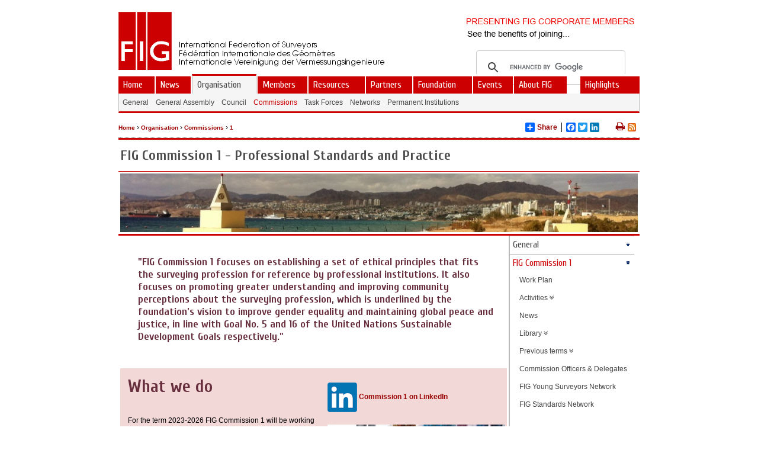

--- FILE ---
content_type: text/html;charset=UTF-8
request_url: https://www.fig.net/organisation/comm/1/index.asp
body_size: 75247
content:
<!DOCTYPE html PUBLIC "-//W3C//DTD XHTML 1.0 Transitional//EN" "http://www.w3.org/TR/xhtml1/DTD/xhtml1-transitional.dtd">
<html dir="ltr" xmlns="http://www.w3.org/1999/xhtml">

<!-- #BeginTemplate "../../../templates/layout_1col_comm_dual.dwt" -->

<head>
<script type="text/javascript">
var str=document.URL;
if (str.substr(0, 8) != "https://")
	{
	//alert("https://" + str.substr(7));
	//alert(str.substr(7));
	if (str.substr(0, 7) == "http://")
		document.location="https://" + str.substr(7);
	else
		document.location="https://" + str;
	}
</script>

<link href='https://fonts.googleapis.com/css?family=Cuprum:400,400italic,700,700italic|Source+Sans+Pro:400,600,400italic,600italic&subset=latin' rel='stylesheet' type='text/css'/>


<meta content="text/html; charset=utf-8" http-equiv="Content-Type"/>
<meta http-equiv="X-UA-Compatible" content="IE=edge"/>
<meta name="description" content="International Federation of Surveyors (FIG)"/>
<!--<meta name="viewport" content="width=device-width, initial-scale=1"/>-->

<link href="../../../css/normalize.css" rel="stylesheet" type="text/css" />
<link href="../../../css/main.css" rel="stylesheet" type="text/css" />
<link href="../../../templates/layout_1col_comm_dual.css" rel="stylesheet" type="text/css"/>
<link href="../../../templates/footerdual.css" rel="stylesheet" type="text/css"/>
<link rel="stylesheet" media="screen and (min-width: 801px)" href="../../../css/others.css" />
<link rel="stylesheet" media="screen and (max-width: 800px)" href="../../../css/figmobile.css" />
<link href="../../../css/blitzer/jquery-ui-1.10.3.custom.css" rel="stylesheet" type="text/css"/>
<link href="../../../css/banner-rotator.css" rel="stylesheet" type="text/css"/>
<link href="../../../css/flags.css" rel="stylesheet" type="text/css"/>
<link href="../../../css/font-awesome-4.2.0/css/font-awesome.min.css"  rel="stylesheet" type="text/css" />
<link href="../../../figrss.asp" rel="alternate" type="application/rss+xml" title="FIG News Feed" />
<script type="text/javascript" src="../../../js/jquery-1.10.2.min.js"></script>
<script type="text/javascript" src="../../../js/jquery-ui-1.10.3.custom.js"></script>
<script type="text/javascript" src="../../../js/jquery.banner-rotator.min.js"></script>
<script type="text/javascript" src="../../../js/jquery.easing.1.3.min.js"></script>


<!-- ******** BEGIN ALLWEBMENUS CODE FOR horizontal_submenus ******** -->
<link href="../../../horizontal_submenus_noscript.css" rel="stylesheet" type="text/css"/>

<link href="../../../horizontal_submenus_level2_noscript.css" rel="stylesheet" type="text/css"/>

<link href="../../../vertical_submenus_level3_noscript.css" rel="stylesheet" type="text/css"/>


<!-- ******** END ALLWEBMENUS CODE FOR horizontal_submenus ******** -->

<script type="text/javascript">

var setdivtimer = function () {
	setTimeout(function(){newdiv()},1000);
}

// function to place the div
var newdiv = function () {

	var wWidth = $(window).width();
	var wLWidth = $(layout).width();
	var wLHeight = 380;
	if (wWidth < 800)
		{
		wLHeight = 400;
		$('#vert_nav').hide();
		$('#breadcrumb').hide();
		//$('#footer').hide();
		$('#top_nav').hide();
		$('#sub_nav').hide();
		$('#banner').hide();
		$('#searchbox').hide();
		$('#top_nav_m').show();
		$('#vert_nav_m').show();
		//$('#footermobile').show();
		$('#header').css( {
		    'position': 'absolute',
		    'left': '107px',
		    'top': '10px'
		}).show();
		
		//$('#top_nav').css('visibility', 'hidden');
		//$('#sub_nav').css('visibility', 'hidden');
		//$('#banner').css('visibility', 'hidden');
		//$('#searchbox').css('visibility', 'hidden');
		//$('#top_nav_m').css('visibility', 'visible');
		}
	else
		{
		$('#top_nav_m').hide();
		$('#vert_nav_m').hide();
		//$('#footermobile').hide();
		$('#vert_nav').show();
		$('#top_nav').show();
		$('#sub_nav').show();
		$('#breadcrumb').show();
		$('#banner').show();
		$('#searchbox').show();
		//$('#footer').show();
		$('#header').css( {
		    'position': 'relative',
		    'left': '0px',
		    'top': '0px'
		}).show();
		
		//$('#top_nav_m').css('visibility', 'hidden');
		//$('#sub_nav').css('visibility', 'visible');
		//$('#banner').css('visibility', 'visible');
		//$('#searchbox').css('visibility', 'visible');
		//$('#top_nav').css('visibility', 'visible');
		}
	$('#footer').css( {
	    'height': wLHeight + "px",
	    'width': wLWidth + "px"
		}).show();
	$('#footer_top').css( {
	    'width': wLWidth + "px"
		}).show();
	return;
	if (typeof document.awmMenus[4] == "undefined")
		{
		$('#nav_col_low').css('visibility', 'visible');
		return;
		}
	var offset = $('#vert_nav').offset();
	var offset2 = $('#nav_col_low').offset();
	var left = offset.left;
	var	h = document.awmMenus[4].sm.layer.clientHeight;
	var h2 = $('#nav_col_low').height();
	var top = offset.top + h + 10 + "px";
	var h3 = $('#container').height();
	var h4 = $('#page_content').height();
	
	//alert(right);
	$('#nav_col_low').css( {
	    'position': 'absolute',
	    'left': left,
	    'top': top
	}).show();
	$('#nav_col').css( {
	    'height': h + 10 + h2
	}).show();
	if (h3 < h + 20 + h2)
	{
	$('#container').css( {
	    'height': h + 20 + h2
	}).show();
	}
	if (h4 < h + 10 + h2)
	{
	$('#page_content').css( {
	    'height': h + 10 + h2
	}).show();
	}
	$('#nav_col_low').css('visibility', 'visible');
}

$(function() 
	{
	$( "#button" ).button();
	$( "#subscribebutton" ).button();
	$( "#subscribebutton" ).click(function() {
		if (subscriptionValidator(document.enewsletter))
			document.enewsletter.submit();
	});	
	$( "#loginbutton" ).click(function() {
		document.location.href = "/members/signin/signinform.asp";
	});	
	$( "#radioset" ).buttonset();
	$( "#accordion" ).accordion();
	$( "#tabs" ).tabs();
	$( "#datepicker" ).datepicker({
		inline: true
	});
});	

$(window).load(
   function() {
		$("#banner").bannerRotator({
			width:300,
			height:50,
			responsive:false,
			playOnce:true,
			timer:"none",
			timerPosition:"right top",
			effect:"slide",
			direction:"right",
			order:"right",
			duration:800,
			easing:"ease",
			navButtons:"none",
			thumbnails:"none",
			playButton:false,
			autoPlay:true
		});
   }
);

$(document).ready(	
	function() {
	$("a[href='#top']").click(function() {
	  $("html, body").animate({ scrollTop: 0 }, "slow");
	  return false;
	});
	}
);

function subscriptionValidator(theForm)
{
 
  if (theForm.SEmail.value == "")
  {
    //alert("Please enter a value for the \"Email Address\" field.");
    theForm.SEmail.focus();
    return (false);
  }
 
  if (theForm.SEmail.value.length < 3)
  {
    //alert("Please enter at least 3 characters in the \"Email Address\" field.");
    theForm.SEmail.focus();
    return (false);
  }
 
  if (theForm.SEmail.value.length > 100)
  {
    //alert("Please enter at most 100 characters in the \"Email Address\" field.");
    theForm.SEmail.focus();
    return (false);
  }
  return (true);
}

function ShowPolicy()
{
	var str;
	var nWidth = 300;
	var nHeight = 500;
	if (nWidth > screen.availWidth)
		nWidth = screen.availWidth;
	if (nHeight > screen.availHeight)
		nHeight = screen.availHeight;
	window.open("/about/policy.asp", null, "scrollbars=yes,status=no,menu=no,toolbar=no,resizable=yes,location=no,width=" + nWidth + ",height=" + nHeight); 
}

// listen the window changes and correct the newdiv position
$(window).mousedown(function(){ newdiv(); });
$(window).load(function(){ newdiv(); });
$(window).resize(function(){ newdiv(); });

</script>

<script type="text/javascript">
  (function(i,s,o,g,r,a,m){i['GoogleAnalyticsObject']=r;i[r]=i[r]||function(){
  (i[r].q=i[r].q||[]).push(arguments)},i[r].l=1*new Date();a=s.createElement(o),
  m=s.getElementsByTagName(o)[0];a.async=1;a.src=g;m.parentNode.insertBefore(a,m)
  })(window,document,'script','//www.google-analytics.com/analytics.js','ga');

  ga('create', 'UA-57789385-1', 'auto');
  ga('send', 'pageview');

</script>
<!-- #BeginEditable "headercodeblock" -->
<!-- #EndEditable -->
<!-- #BeginEditable "doctitle" -->
<title>FIG Commission 1 - Professional Standards and Practice</title>
<script type="text/javascript">
$(document).ready(	
	function() {
		$("#commslides").bannerRotator({
			width:300,
			height:300,
			thumbWidth: 20,
			thumbHeight: 20,
			thumbMargin: 3,
			buttonWidth: 24, //width of the nav button
			buttonHeight: 24, //height of the navbutton
			buttonMargin: 3,
			tooltipWidth: "auto",
			tooltipHeight: "auto",
			autoPlay: false, //change to true to start the show immediately
			delay: 3000, //how long in milliseconds an image is displayed in slideshow mode
			startIndex: 0,
			pauseOnHover: false,
			pauseOnInteraction: false,
			playOnce: false, //set true to play in loop
			timer: "none",
			timerAlign: "topRight",
			effect:"slide", // 'none' | 'random' | 'cover' | 'expand' | 'fade' | 'flip' | 'move' | 'push' | 'rotate' | 'slide' | 'zoom' 
			duration:800,
			easing:"swing",
			blockCols:12,
			blockRows:4,
			blockDelay:25,
			verticalSlices:14,
			verticalSliceDelay:75,
			horizontalSlices:6,
			horizontalSliceDelay:180,
			responsive: true, //resizes to fit the window, use for mobile devices
			cssTransition: false,
			imagePosition: "center", //'fill' | 'fit' | 'center' | 'stretch' | 'none' (this option can auto-resize images but it is best to have properly sized images)
			shuffle: false, // if true shows images in random order
			keyboard: false, //let user change images with the keyboard
			mousewheel: false, //let user change images with mousewheel
			swipe: false, //let user change images with touch gesture
			cpanelPosition: "right bottom", //combination of left right center top bottom (but not center center)
			cpanelOutside: false, //true to show control panel outside of the image
			cpanelOnHover: false,
			thumbnails: "none", //'none' | 'bullet' | 'number' | 'text' | 'image'
			selectOnHover: false,
			tooltip: "none",
			tooltipDelay: 0,
			navButtons: "large", //'none' | 'small' | 'large' | 'outside' ('large' shows arrows on top of image, 'small' uses control lapnel)
			navButtonsOnHover: true, //if true shows navigation buttons only when mouse is over the image, otherwise always (only for large and outside navbuttons)
			navThumbs: false, //shows small image of next slide when mouse hovers on top of hav button
			playButton: false //show play button (so that user can start in slideshow mode
		});
	}
);
</script>

<style type="text/css">




















.auto-style1 {
	background-color: #F3D8D8;
}
.auto-style2 {
	text-align: center;
}
.auto-style7 {
	text-align: center;
	background-color: #D8DCDF;
}
.auto-style9 {
	background-color: #D8DCDF;
}
.auto-style10 {
	vertical-align: top;
}
.auto-style11 {
	text-align: left;
}
</style>
<!-- #EndEditable -->
<meta content="initial-scale=1.0, maximum-scale=1.0" name="viewport"/>

<base target="_blank" />

</head>

<body>
<!-- #BeginEditable "bodycodetopblock" -->
<!-- #EndEditable -->

<script type="text/javascript">
document.write("<ul id='awmULLI-horizontal_submenus' style='display:none;'><li><a href='/index.asp'>Home</a></li><li><a href='/news/index.asp'>News</a><ul><li><a href='/news/index.asp'>Most recent</a></li><li><a href='/news/news_2025/index.asp'>News 2025</a></li><li><a href='/news/news_2024/index.asp'>News 2024</a></li><li><a href='/news/news_2023/index.asp'>News 2023</a></li><li><a href='/news/news_2022/index.asp'>News 2022</a></li><li><a href='/news/news_2021/index.asp'>News 2021</a></li><li><a href='/news/news_2020/index.asp'>News 2020</a></li><li><a href='/news/archive/index.asp'>Archive</a></li><li><a href='/news/personalia/index.asp'>Personalia and visits</a></li><li><a href='/news/surveyorsday/index.asp'>Global Surveyors' Day</a></li></ul></li><li><a href='/organisation/index.asp'>Organisation</a><ul><li><a href='/organisation/index.asp'>General</a></li><li><a href='/organisation/general_assembly/index.asp'>General Assembly</a></li><li><a href='/organisation/council/index.asp'>Council</a></li><li><a href='/organisation/comm/index.asp'>Commissions</a></li><li><a href='/organisation/tf/index.asp'>Task Forces</a></li><li><a href='/organisation/networks/index.asp'>Networks</a></li><li><a href='/organisation/perm/index.asp'>Permanent Institutions</a></li></ul></li><li><a target='_blank' href='http://fig.net/members/index.asp'>Members</a><ul><li><a href='/members/index.asp'>FIG Members</a></li><li><a href='/about/general/benefits.asp'>Benefits</a></li><li><a href='/members/member_associations/index.asp'>Associations</a></li><li><a href='/members/corporatemembers/index.asp'>Corporates</a></li><li><a href='/members/academic/index.asp'>Academics</a></li><li><a href='/members/affiliates/index.asp'>Affiliates</a></li><li><a href='/members/correspondents.asp'>Correspondents</a></li><li><a href='/members/honpres.asp'>Honorary Presidents</a></li><li><a href='/members/honmembers.asp'>Honorary Members</a></li><li><a href='/members/honambassador.asp'>Honorary Ambassadors</a></li></ul></li><li><a href='/resources/index.asp'>Resources</a><ul><li><a href='/resources/index.asp'>General</a></li><li><a href='/resources/publications/index.asp'>Publications</a></li><li><a href='/resources/proceedings/index.asp'>Proceedings</a></li><li><a href='/resources/publications/prj/index.asp'>Peer Review Journal</a></li><li><a href='/resources/databases/srl/index.asp'>Surveyors Reference Library</a></li><li><a href='/resources/databases/index.asp'>Databases</a></li><li><a href='/resources/articles_about_fig/index.asp'>Articles about FIG</a></li><li><a href='/resources/monthly_articles/index.asp'>Article of the Month</a></li><li><a href='/resources/enews/index.asp'>Newsletter</a></li></ul></li><li><a href='/partners/index.asp'>Partners</a><ul><li><a href='/partners/index.asp'>General</a></li><li><a href='/partners/united_nations.asp'>United Nations</a></li><li><a href='/partners/world_bank.asp'>World Bank</a></li><li><a target='_blank' href='http://www.fig.net/jbgis/'>UNGGIM-Geospatial Societies (JB-GIS)</a></li><li><a href='/partners/professional.asp'>Professional Partners</a></li><li><a href='/partners/regional_and_cultural.asp'>Regional and Cultural Partners</a></li></ul></li><li><a href='/figfoundation/index.asp'>Foundation</a><ul><li><a href='/figfoundation/index.asp'>FIG Foundation</a></li></ul></li><li><a href='/events/index.asp'>Events</a><ul><li><a href='/events/index.asp'>General</a></li><li><a href='/events/future_events/index.asp'>Forthcoming Events</a></li><li><a href='/fig2026/index.htm'>FIG Congress 2026</a></li><li><a href='/events/fig_conferences.asp'>Previous FIG Conferences</a></li></ul></li><li><a href='/about/index.asp'>About FIG</a><ul><li><a href='/about/index.asp'>FIG in Brief</a></li><li><a href='/about/annual_review/index.asp'>Annual Review</a></li><li><a href='/about/meet/index.asp'>Meet the President</a></li><li><a href='/about/logos/index.asp'>Logos</a></li><li><a href='/about/jobs/index.asp'>Jobs, Projects & Awards</a></li><li><a href='/about/policy.asp'>Policy</a></li><li><a href='/about/office/index.asp'>FIG Office</a></li><li><a href='/about/contacts/index.asp'>Contact</a></li></ul></li></ul><ul id='awmULLI-horizontal_submenus_m' style='display:none;'><li>  <i class='fa fa-home'></i>  </a></li><li><a href='/news/index.asp'>News</a><ul><li><a href='/news/index.asp'>Most recent</a></li><li><a href='/news/news_2025/index.asp'>News 2025</a></li><li><a href='/news/news_2024/index.asp'>News 2024</a></li><li><a href='/news/news_2023/index.asp'>News 2023</a></li><li><a href='/news/news_2022/index.asp'>News 2022</a></li><li><a href='/news/news_2021/index.asp'>News 2021</a></li><li><a href='/news/news_2020/index.asp'>News 2020</a></li><li><a href='/news/archive/index.asp'>Archive</a></li><li><a href='/news/personalia/index.asp'>Personalia and visits</a></li><li><a href='/news/surveyorsday/index.asp'>Global Surveyors' Day</a></li></ul></li><li><a href='/organisation/index.asp'>Organisation</a><ul><li><a href='/organisation/index.asp'>General</a></li><li><a href='/organisation/general_assembly/index.asp'>General Assembly</a></li><li><a href='/organisation/council/index.asp'>Council</a></li><li><a href='/organisation/comm/index.asp'>Commissions</a></li><li><a href='/organisation/tf/index.asp'>Task Forces</a></li><li><a href='/organisation/networks/index.asp'>Networks</a></li><li><a href='/organisation/perm/index.asp'>Permanent Institutions</a></li></ul></li><li><a target='_blank' href='http://fig.net/members/index.asp'>Members</a><ul><li><a href='/members/index.asp'>FIG Members</a></li><li><a href='/about/general/benefits.asp'>Benefits</a></li><li><a href='/members/member_associations/index.asp'>Associations</a></li><li><a href='/members/corporatemembers/index.asp'>Corporates</a></li><li><a href='/members/academic/index.asp'>Academics</a></li><li><a href='/members/affiliates/index.asp'>Affiliates</a></li><li><a href='/members/correspondents.asp'>Correspondents</a></li><li><a href='/members/honpres.asp'>Honorary Presidents</a></li><li><a href='/members/honmembers.asp'>Honorary Members</a></li><li><a href='/members/honambassador.asp'>Honorary Ambassadors</a></li></ul></li><li><a href='/resources/index.asp'>Resources</a><ul><li><a href='/resources/index.asp'>General</a></li><li><a href='/resources/publications/index.asp'>Publications</a></li><li><a href='/resources/proceedings/index.asp'>Proceedings</a></li><li><a href='/resources/publications/prj/index.asp'>Peer Review Journal</a></li><li><a href='/resources/databases/srl/index.asp'>Surveyors Reference Library</a></li><li><a href='/resources/databases/index.asp'>Databases</a></li><li><a href='/resources/articles_about_fig/index.asp'>Articles about FIG</a></li><li><a href='/resources/monthly_articles/index.asp'>Article of the Month</a></li><li><a href='/resources/enews/index.asp'>Newsletter</a></li></ul></li><li>  <i class='fa fa-bars'></i>  </a><ul><li><a href='/figfoundation/index.asp'>Foundation</a></li><li><a href='/events/index.asp'>Events</a></li><li><a href='/about/index.asp'>About FIG</a></li></ul></li></ul><ul id='awmULLI-horizontal_submenus_level2' style='display:none;'><li><a href='/organisation/index.asp'>General</a></li><li><a href='/organisation/general_assembly/index.asp'>General Assembly</a></li><li><a href='/organisation/council/index.asp'>Council</a></li><li><a href='/organisation/comm/index.asp'>Commissions</a></li><li><a href='/organisation/tf/index.asp'>Task Forces</a></li><li><a href='/organisation/networks/index.asp'>Networks</a></li><li><a href='/organisation/perm/index.asp'>Permanent Institutions</a></li></ul><ul id='awmULLI-vertical_submenus_level3' style='display:none;'><li><a href='/organisation/comm/index.asp'>General</a><ul><li><a href='/organisation/comm/general/index.asp'>Terms of Reference</a></li><li><a href='/organisation/comm/general/responsibilities.asp'>Commission Responsibilities</a></li><li>Commission Chairs <i class='fa fa-angle-double-down'></i><ul><li><a href='/organisation/comm/general/comchairs.asp'>Chairs 2023-2026</a></li><li><a href='/organisation/comm/general/comchairs_2019_2022.asp'>Chairs 2019-2022</a></li><li><a href='/organisation/comm/general/comchairs_2015-2018.asp'>Chairs 2015-2018</a></li><li><a href='/organisation/comm/general/comchairs_2011-2014.asp'>Chairs 2011-2014</a></li><li><a href='/organisation/comm/general/comchairs_2007-2010.asp'>Chair 2007-2010</a></li><li><a href='/organisation/comm/general/comchairs_2003-2006.asp'>Chair 2003-2006</a></li></ul></li><li><a href='/organisation/comm/general/national_delegates.asp'>National Delegates</a></li><li><a href='/organisation/comm/general/join.asp'>How to join</a></li></ul></li><li><a href='/organisation/comm/1/index.asp'>FIG Commission 1</a><ul><li><a href='/organisation/comm/1/workplan_23-26.asp'>Work Plan</a></li><li>Activities <i class='fa fa-angle-double-down'></i><ul><li><a href='/organisation/comm/wg/2022_1.1.asp'>WG1.1: International Ethics Standards </a></li><li><a href='/organisation/comm/wg/2022_1.2.asp'>WG1.2: Women in Surveying</a></li><li><a href='/organisation/comm/wg/2022_1.3.asp'>WG1.3: International Ethics Standards</a></li><li><a href='/organisation/comm/1/activities/working_groups.asp'>All Working Groups</a></li><li><a href='/organisation/comm/1/activities/events.asp'>Events</a></li></ul></li><li><a href='/organisation/comm/1/news.asp'>News</a></li><li>Library <i class='fa fa-angle-double-down'></i><ul><li><a href='/organisation/comm/1/library/publications.asp'>Publications</a></li><li><a href='/organisation/comm/1/library/proceedings.asp'>Proceedings</a></li><li><a href='/organisation/comm/1/library/documents.asp'>Key Documents</a></li><li><a href='/organisation/comm/1/library/newsletters.asp'>Newsletters</a></li><li><a href='/resources/databases/srl/index.asp'>FIG Surveyors Reference Library</a></li></ul></li><li>Previous terms <i class='fa fa-angle-double-down'></i><ul><li><a href='/organisation/comm/1/Terms/2019-2022/workplan_19-22.asp'>Term 2019-2022</a></li><li><a href='/organisation/comm/1/terms/2015-2018/index.asp'>Term 2015-2018</a></li><li><a href='/organisation/comm/1/terms/2011-2014/index.asp'>Term 2011-2014</a></li><li><a href='/organisation/comm/1/terms/2007-2010/index.asp'>Term 2007-2010</a></li><li><a href='/organisation/comm/1/terms/2003-2006/index.asp'>Term 2003-2006</a></li></ul></li><li><a href='/organisation/comm/1/officers_delegates/index.asp'>Commission Officers & Delegates</a></li><li><a href='/organisation/networks/ys/general/index.asp'>FIG Young Surveyors Network</a></li><li><a href='/organisation/networks/standards_network/general/index.asp'>FIG Standards Network</a></li></ul></li></ul><ul id='awmULLI-vertical_submenus_m' style='display:none;'><li><a href='/organisation/comm/index.asp'>General</a><ul><li><a href='/organisation/comm/general/index.asp'>Terms of Reference</a></li><li><a href='/organisation/comm/general/responsibilities.asp'>Commission Responsibilities</a></li><li>Commission Chairs <i class='fa fa-angle-double-down'></i><ul><li><a href='/organisation/comm/general/comchairs.asp'>Chairs 2023-2026</a></li><li><a href='/organisation/comm/general/comchairs_2019_2022.asp'>Chairs 2019-2022</a></li><li><a href='/organisation/comm/general/comchairs_2015-2018.asp'>Chairs 2015-2018</a></li><li><a href='/organisation/comm/general/comchairs_2011-2014.asp'>Chairs 2011-2014</a></li><li><a href='/organisation/comm/general/comchairs_2007-2010.asp'>Chair 2007-2010</a></li><li><a href='/organisation/comm/general/comchairs_2003-2006.asp'>Chair 2003-2006</a></li></ul></li><li><a href='/organisation/comm/general/national_delegates.asp'>National Delegates</a></li><li><a href='/organisation/comm/general/join.asp'>How to join</a></li></ul></li><li><a href='/organisation/comm/1/index.asp'>FIG Commission 1</a><ul><li><a href='/organisation/comm/1/workplan_23-26.asp'>Work Plan</a></li><li>Activities <i class='fa fa-angle-double-down'></i><ul><li><a href='/organisation/comm/wg/2022_1.1.asp'>WG1.1: International Ethics Standards </a></li><li><a href='/organisation/comm/wg/2022_1.2.asp'>WG1.2: Women in Surveying</a></li><li><a href='/organisation/comm/wg/2022_1.3.asp'>WG1.3: International Ethics Standards</a></li><li><a href='/organisation/comm/1/activities/working_groups.asp'>All Working Groups</a></li><li><a href='/organisation/comm/1/activities/events.asp'>Events</a></li></ul></li><li><a href='/organisation/comm/1/news.asp'>News</a></li><li>Library <i class='fa fa-angle-double-down'></i><ul><li><a href='/organisation/comm/1/library/publications.asp'>Publications</a></li><li><a href='/organisation/comm/1/library/proceedings.asp'>Proceedings</a></li><li><a href='/organisation/comm/1/library/documents.asp'>Key Documents</a></li><li><a href='/organisation/comm/1/library/newsletters.asp'>Newsletters</a></li><li><a href='/resources/databases/srl/index.asp'>FIG Surveyors Reference Library</a></li></ul></li><li>Previous terms <i class='fa fa-angle-double-down'></i><ul><li><a href='/organisation/comm/1/Terms/2019-2022/workplan_19-22.asp'>Term 2019-2022</a></li><li><a href='/organisation/comm/1/terms/2015-2018/index.asp'>Term 2015-2018</a></li><li><a href='/organisation/comm/1/terms/2011-2014/index.asp'>Term 2011-2014</a></li><li><a href='/organisation/comm/1/terms/2007-2010/index.asp'>Term 2007-2010</a></li><li><a href='/organisation/comm/1/terms/2003-2006/index.asp'>Term 2003-2006</a></li></ul></li><li><a href='/organisation/comm/1/officers_delegates/index.asp'>Commission Officers & Delegates</a></li><li><a href='/organisation/networks/ys/general/index.asp'>FIG Young Surveyors Network</a></li><li><a href='/organisation/networks/standards_network/general/index.asp'>FIG Standards Network</a></li></ul></li></ul>");
</script>




<script type="text/javascript">var awmShowItem=["horizontal_submenus,it16,2,0","horizontal_submenus_m,it16,2,0","horizontal_submenus_level2,it3,2,0","vertical_submenus_level3,it12,2,1","vertical_submenus_m,it12,2,1"];</script>

<script type="text/javascript">var MenuLinkedBy="AllWebMenus [4]",awmMenuName="topmenu",awmBN="940";</script>
<script charset="UTF-8" src="../../../topmenu.js" type="text/javascript"></script><script type="text/javascript">awmBuildMenu();</script>

<script type="text/javascript">var MenuLinkedBy="AllWebMenus [4]",awmMenuName="horizontal_submenus",awmBN="940";</script>
<script charset="UTF-8" src="../../../horizontal_submenus.js" type="text/javascript"></script><script type="text/javascript">awmBuildMenu();</script>
<script type="text/javascript">var MenuLinkedBy="AllWebMenus [4]",awmMenuName="horizontal_submenus_m",awmBN="940";</script>
<script charset="UTF-8" src="../../../horizontal_submenus_m.js" type="text/javascript"></script><script type="text/javascript">awmBuildMenu();</script>

<script type="text/javascript">var MenuLinkedBy="AllWebMenus [4]",awmMenuName="highlights",awmBN="940";</script>
<script charset="UTF-8" src="../../../highlights.js" type="text/javascript"></script><script type="text/javascript">awmBuildMenu();</script>

<script type="text/javascript">var MenuLinkedBy="AllWebMenus [4]",awmMenuName="horizontal_submenus_level2",awmBN="940";</script>
<script charset="UTF-8" src="../../../horizontal_submenus_level2.js" type="text/javascript"></script><script type="text/javascript">awmBuildMenu();</script>

<script type="text/javascript">var MenuLinkedBy="AllWebMenus [4]",awmMenuName="vertical_submenus_level3_ns",awmBN="940";</script>
<script charset="UTF-8" src="../../../vertical_submenus_level3_ns.js" type="text/javascript"></script><script type="text/javascript">awmBuildMenu();</script>


<script type="text/javascript">var MenuLinkedBy="AllWebMenus [4]",awmMenuName="vertical_submenus_ns_m",awmBN="940";</script>
<script charset="UTF-8" src="../../../vertical_submenus_ns_m.js" type="text/javascript"></script><script type="text/javascript">awmBuildMenu();</script>



<div id="wrapper">
	<div id="masthead">
		<div id="logo">
			<a href="/index.asp">
			<img border="0" height="98" src="/images/figlogo.gif" width="90" /></a>
		</div>
		<div id="header" style="position:relative;">
			<div id="signinitem" style="width:247px; height:50px;float:left">
				<div id="signlink"><a href="#" id="loginbutton" class="topmenulink">Sign in</a></div>
			</div>
			<div id="logotext" style="padding-top:5px">
				<a href="/index.asp">
				<img border="0" height="42" src="/images/logotext.gif" width="347" /></a>
			</div>
		</div>
		<div id="banner" style="float:right;background-color:white; display:none" class="banner-rotator">
	        <ul class="slides">
	            <li>
	            	<a href="/members/corporatemembers/corporate_benefits.pdf" target="_blank"><img src="/images/bannerlogos/bannerad.png" title="See the benefits of FIG Corporate Membership!"/></a>
	            </li>
				
		            <li>
		            	<a href="http://fig.net/members/corporatemembers/members/CM-30005.asp" target="_blank"><img src="/images/bannerlogos/CM-30005.png" title="Trimble Navigation Ltd"/></a>
		            </li>
		           
		            <li>
		            	<a href="http://fig.net/members/corporatemembers/members/CM-30003.asp" target="_blank"><img src="/images/bannerlogos/CM-30003.png" title="Leica Geosystems AG"/></a>
		            </li>
		           
		            <li>
		            	<a href="http://fig.net/members/corporatemembers/members/CM-30035.asp" target="_blank"><img src="/images/bannerlogos/CM-30035.png" title="Bentley Systems, Inc."/></a>
		            </li>
		           
		            <li>
		            	<a href="http://fig.net/members/corporatemembers/members/CM-30001.asp" target="_blank"><img src="/images/bannerlogos/CM-30001.png" title="Esri"/></a>
		            </li>
		           
		            <li>
		            	<a href="http://fig.net/members/corporatemembers/members/CM-30012.asp" target="_blank"><img src="/images/bannerlogos/CM-30012.png" title="GIM International"/></a>
		            </li>
		           
		            <li>
		            	<a href="http://fig.net/members/corporatemembers/members/CM-30038.asp" target="_blank"><img src="/images/bannerlogos/CM-30038.png" title="Derinsu Underwater Engineering Ltd."/></a>
		            </li>
		           
		            <li>
		            	<a href="http://fig.net/members/corporatemembers/members/CM-30043.asp" target="_blank"><img src="/images/bannerlogos/CM-30043.png" title="GEOWEB S.p.A"/></a>
		            </li>
		           
		            <li>
		            	<a href="http://fig.net/members/corporatemembers/members/CM-30073.asp" target="_blank"><img src="/images/bannerlogos/CM-30073.png" title="Dynamic Visision"/></a>
		            </li>
		           
		            <li>
		            	<a href="http://fig.net/members/corporatemembers/members/CM-30068.asp" target="_blank"><img src="/images/bannerlogos/CM-30068.png" title="Topcon Europe"/></a>
		            </li>
		           
		            <li>
		            	<a href="http://fig.net/members/corporatemembers/members/CM-30056.asp" target="_blank"><img src="/images/bannerlogos/CM-30056.png" title="NEH Vietnam"/></a>
		            </li>
		           
		            <li>
		            	<a href="http://fig.net/members/corporatemembers/members/CM-30075.asp" target="_blank"><img src="/images/bannerlogos/CM-30075.png" title="AlmatyGeoCenter LLP"/></a>
		            </li>
		           
		            <li>
		            	<a href="http://fig.net/members/corporatemembers/members/CM-30071.asp" target="_blank"><img src="/images/bannerlogos/CM-30071.png" title="Geo-Plus"/></a>
		            </li>
		           
		            <li>
		            	<a href="http://fig.net/members/corporatemembers/members/CM-30018.asp" target="_blank"><img src="/images/bannerlogos/CM-30018.png" title="GEO:connexion Ltd"/></a>
		            </li>
		           
		            <li>
		            	<a href="http://fig.net/members/corporatemembers/members/CM-30060.asp" target="_blank"><img src="/images/bannerlogos/CM-30060.png" title="Beijing iSpatial Co., Ltd"/></a>
		            </li>
		           
		            <li>
		            	<a href="http://fig.net/members/corporatemembers/members/CM-30074.asp" target="_blank"><img src="/images/bannerlogos/CM-30074.png" title="Carlson Software	"/></a>
		            </li>
		           
		            <li>
		            	<a href="http://fig.net/members/corporatemembers/members/CM-30069.asp" target="_blank"><img src="/images/bannerlogos/CM-30069.png" title="Geo-Tech Surveys"/></a>
		            </li>
		           
		            <li>
		            	<a href="http://fig.net/members/corporatemembers/members/CM-30036.asp" target="_blank"><img src="/images/bannerlogos/CM-30036.png" title="ORBITS Engineering Firm"/></a>
		            </li>
		           
		            <li>
		            	<a href="http://fig.net/members/corporatemembers/members/CM-30067.asp" target="_blank"><img src="/images/bannerlogos/CM-30067.png" title="GIS/Transport Ltd."/></a>
		            </li>
		           
		            <li>
		            	<a href="http://fig.net/members/corporatemembers/members/CM-30072.asp" target="_blank"><img src="/images/bannerlogos/CM-30072.png" title="SuperMap"/></a>
		            </li>
		           
		            <li>
		            	<a href="http://fig.net/members/corporatemembers/members/CM-30060.asp" target="_blank"><img src="/images/bannerlogos/CM-30060.png" title="EnterpriseBeijing iSpatial"/></a>
		            </li>
		           
		            <li>
		            	<a href="http://fig.net/members/corporatemembers/members/CM-30064.asp" target="_blank"><img src="/images/bannerlogos/CM-30064.png" title="Geoide Geosystems S.A."/></a>
		            </li>
		           
		            <li>
		            	<a href="http://fig.net/members/corporatemembers/members/CM-30057.asp" target="_blank"><img src="/images/bannerlogos/CM-30057.png" title="RIPRO - Japan"/></a>
		            </li>
		           
		        <li>
		        	<a href="/members/corporatemembers/corporate_benefits.pdf" target="_blank"><img src="/images/bannerlogos/bannerad.png" title="See the benefits of FIG Corporate Membership!"/></a>
		        </li>
	      	 </ul>
		</div>
		<div id="searchbox" style="display:none">
			<script>
			  (function() {
			    var cx = '010656621805535824828:kcsx59qipwi';
			    var gcse = document.createElement('script');
			    gcse.type = 'text/javascript';
			    gcse.async = true;
			    gcse.src = (document.location.protocol == 'https:' ? 'https:' : 'http:') +
			        '//www.google.com/cse/cse.js?cx=' + cx;
			    var s = document.getElementsByTagName('script')[0];
			    s.parentNode.insertBefore(gcse, s);
			  })();
			</script>
			<style type="text/css">

			input.gsc-input {
				font-size:12px;	
				font-family:Tahoma, Geneva, arial, Arial, Helvetica;
				font-weight:normal;
			}
			</style> 
			<gcse:searchbox-only></gcse:searchbox-only>	
		</div>
	</div>
	<div id="top_nav" style="display:none;">
		<noscript>
		<ul id='awmULLI-horizontal_submenus_noscript'><li><a href='/index.asp'>Home</a></li><li><a href='/news/index.asp'>News</a><ul><li><a href='/news/index.asp'>Most recent</a></li><li><a href='/news/news_2025/index.asp'>News 2025</a></li><li><a href='/news/news_2024/index.asp'>News 2024</a></li><li><a href='/news/news_2023/index.asp'>News 2023</a></li><li><a href='/news/news_2022/index.asp'>News 2022</a></li><li><a href='/news/news_2021/index.asp'>News 2021</a></li><li><a href='/news/news_2020/index.asp'>News 2020</a></li><li><a href='/news/archive/index.asp'>Archive</a></li><li><a href='/news/personalia/index.asp'>Personalia and visits</a></li><li><a href='/news/surveyorsday/index.asp'>Global Surveyors' Day</a></li></ul></li><li><a href='/organisation/index.asp'>Organisation</a><ul><li><a href='/organisation/index.asp'>General</a></li><li><a href='/organisation/general_assembly/index.asp'>General Assembly</a></li><li><a href='/organisation/council/index.asp'>Council</a></li><li><a href='/organisation/comm/index.asp'>Commissions</a></li><li><a href='/organisation/tf/index.asp'>Task Forces</a></li><li><a href='/organisation/networks/index.asp'>Networks</a></li><li><a href='/organisation/perm/index.asp'>Permanent Institutions</a></li></ul></li><li><a href='http://fig.net/members/index.asp'>Members</a><ul><li><a href='/members/index.asp'>FIG Members</a></li><li><a href='/about/general/benefits.asp'>Benefits</a></li><li><a href='/members/member_associations/index.asp'>Associations</a></li><li><a href='/members/corporatemembers/index.asp'>Corporates</a></li><li><a href='/members/academic/index.asp'>Academics</a></li><li><a href='/members/affiliates/index.asp'>Affiliates</a></li><li><a href='/members/correspondents.asp'>Correspondents</a></li><li><a href='/members/honpres.asp'>Honorary Presidents</a></li><li><a href='/members/honmembers.asp'>Honorary Members</a></li><li><a href='/members/honambassador.asp'>Honorary Ambassadors</a></li></ul></li><li><a href='/resources/index.asp'>Resources</a><ul><li><a href='/resources/index.asp'>General</a></li><li><a href='/resources/publications/index.asp'>Publications</a></li><li><a href='/resources/proceedings/index.asp'>Proceedings</a></li><li><a href='/resources/publications/prj/index.asp'>Peer Review Journal</a></li><li><a href='/resources/databases/srl/index.asp'>Surveyors Reference Library</a></li><li><a href='/resources/databases/index.asp'>Databases</a></li><li><a href='/resources/articles_about_fig/index.asp'>Articles about FIG</a></li><li><a href='/resources/monthly_articles/index.asp'>Article of the Month</a></li><li><a href='/resources/enews/index.asp'>Newsletter</a></li></ul></li><li><a href='/partners/index.asp'>Partners</a><ul><li><a href='/partners/index.asp'>General</a></li><li><a href='/partners/united_nations.asp'>United Nations</a></li><li><a href='/partners/world_bank.asp'>World Bank</a></li><li><a href='http://www.fig.net/jbgis/'>UNGGIM-Geospatial Societies (JB-GIS)</a></li><li><a href='/partners/professional.asp'>Professional Partners</a></li><li><a href='/partners/regional_and_cultural.asp'>Regional and Cultural Partners</a></li></ul></li><li><a href='/figfoundation/index.asp'>Foundation</a><ul><li><a href='/figfoundation/index.asp'>FIG Foundation</a></li></ul></li><li><a href='/events/index.asp'>Events</a><ul><li><a href='/events/index.asp'>General</a></li><li><a href='/events/future_events/index.asp'>Forthcoming Events</a></li><li><a href='/fig2026/index.htm'>FIG Congress 2026</a></li><li><a href='/events/fig_conferences.asp'>Previous FIG Conferences</a></li></ul></li><li><a href='/about/index.asp'>About FIG</a><ul><li><a href='/about/index.asp'>FIG in Brief</a></li><li><a href='/about/annual_review/index.asp'>Annual Review</a></li><li><a href='/about/meet/index.asp'>Meet the President</a></li><li><a href='/about/logos/index.asp'>Logos</a></li><li><a href='/about/jobs/index.asp'>Jobs, Projects & Awards</a></li><li><a href='/about/policy.asp'>Policy</a></li><li><a href='/about/office/index.asp'>FIG Office</a></li><li><a href='/about/contacts/index.asp'>Contact</a></li></ul></li></ul>
		</noscript>
	</div>
	<div id="top_nav_m" style="display:none;">
	</div>
	<div id="sub_nav" style="display:none;">
		<noscript>
		<ul id='awmULLI-horizontal_submenus_level2_noscript'><li><a href='/organisation/index.asp'>General</a></li><li><a href='/organisation/general_assembly/index.asp'>General Assembly</a></li><li><a href='/organisation/council/index.asp'>Council</a></li><li><a href='/organisation/comm/index.asp'>Commissions</a></li><li><a href='/organisation/tf/index.asp'>Task Forces</a></li><li><a href='/organisation/networks/index.asp'>Networks</a></li><li><a href='/organisation/perm/index.asp'>Permanent Institutions</a></li></ul>
		</noscript>
	</div>

	<div id="container">
		<div id="breadcrumb" style="display:none">
			<script type="text/javascript" src="../../../breadnav.js"></script>
			<div id="rss" style="width:20px; float:right; padding-top:1px">
				<a href="../../../figrss.asp">
				<img title="Subscribe to FIG News RSS Feed" alt="Subscribe to FIG News RSS Feed" src="../../../images/feed-icon-14x14.png" /></a>
			</div>
			<div id="printbutton" style="width:20px; float:right; padding-top:1px">
				<a href="/printpage.asp?page=http://www.fig.net/organisation/comm/1/index.asp" target="_blank" title="Click to create printer-friendly page of the main contents of this page." alt="Click to create printer-friendly page of the main contents of this page."><i class="fa fa-print fa-lg"></i></a>
			</div>
			<div id="sharebuttons">
				<!-- AddToAny BEGIN -->
				<div class="a2a_kit a2a_default_style">
					<a class="a2a_dd" href="https://www.addtoany.com/share_save?linkurl=http%3A%2F%2Fwww.fig.net&amp;linkname=">Share</a>
					<span class="a2a_divider"></span>
					<a class="a2a_button_facebook"></a>
					<a class="a2a_button_twitter"></a>
					<a class="a2a_button_linkedin"></a>
					<a class="a2a_button_google_plus"></a>
				</div>
				<script type="text/javascript">
				var a2a_config = a2a_config || {};
				a2a_config.linkurl = document.location.href;
				a2a_config.onclick = 1;
				a2a_config.color_main = "D7E5ED";
				a2a_config.color_border = "AECADB";
				a2a_config.color_link_text = "333333";
				a2a_config.color_link_text_hover = "333333";
				</script>
				<script type="text/javascript" src="//static.addtoany.com/menu/page.js"></script>
				<!-- AddToAny END -->			
			</div>
		</div>
	</div>
		<!-- #BeginEditable "page_content" -->
	<table id="layout" border="0" cellpadding="3" cellspacing="10" style="width:100%;max-width:880px">
	  	<tr>
			<td colspan="2" style="border-top: solid; border-top-width: 3px; border-top-color: #CC0000; border-bottom: solid; border-bottom-width: 1px; border-bottom-color: #CC0000 ">
				<h2 align="left" style="color: rgb(75, 75, 75)">FIG Commission 1 
				- Professional Standards and Practice</h2>
			</td>
		</tr>
	  	<tr>
			<td colspan="2" style="border-bottom: solid; border-bottom-width: 3px; border-bottom-color: #CC0000 ">
				<img alt="" width="100%" src="../images/index/comm1_index_880.jpg" /></td>
		</tr>
		<tr>
			<td valign="top" style="width:75%; height: 618px;">
				&nbsp;
				<h4 style="margin-left:30px; margin-right:20px">"FIG Commission 1 focuses on establishing a set 
				of ethical principles that fits the surveying 
				profession for reference by professional 
				institutions. It also focuses on promoting greater 
				understanding and improving community perceptions 
				about the surveying profession, which is underlined 
				by the foundation’s vision to improve gender 
				equality and maintaining global peace and justice, 
				in line with Goal No. 5 and 16 of the United Nations 
				Sustainable Development Goals respectively."
				</h4>
				<p style="margin-left:30px; margin-right:20px">&nbsp;</p>
				<table style="width:100%" cellpadding="3">
					<tr>
						<td class="auto-style1" valign="top">
							<h1 style="margin-left:10px">What we do</h1>
							<p style="margin-left:10px">For the term 2023-2026 FIG Commission 1 will be 
							working on:</p>
							<ul>
								<li><a href="workplan_23-26.asp#1.1">International 
								Ethics Standards</a> 
								(WG 1.1)</li>
								<li><a href="workplan_23-26.asp#1.2">Women in 
								Surveying</a> (WG 1.2)</li>
								<li><a href="workplan_23-26.asp#1.3">International 
								Boundary Settlement and Demarcation </a>(WG 1.3)</li>
							</ul>
							<p>
							<strong>PDF</strong>:
							<a href="../../general_assembly/agendas_and_minutes/2023/agenda/app_22_01_FIG_com_01_workplan_2023-2026.pdf">Work 
							plan</a><br />
							<strong>VIDEO</strong>:
							<a href="https://youtu.be/ltgiVh3Dbgg" target="_blank">
							Chair of the Commission 
							Timothy Burch takes you 
							through the work plan</a></p>
							<p>
							Chair of FIG Commission 1: 
							Timothy Burch</span>, USA</p>
						</td>
						<td class="auto-style1" valign="top" style="width: 300px">
							<br />
							<a href="https://www.linkedin.com/showcase/fig-commission-3-spatial-information-management/">
								<img height="50" src="../10/library/LinkedIn_logo_50.png" width="50" /></a>
							<a href="https://www.linkedin.com/showcase/fig-commission-1-professional-standards-and-practice/" target="_blank">Commission 
							1 on LinkedIn</a><br />
							<br />
							<img alt="" height="299" src="../images/working_groups/2022_1.1
							_big.jpg" width="300" /><br />
							</td>
					</tr>
				</table>
			</td>
			<td valign="top" style="width:25%;  padding-left:1px;border-left:2px solid #BBBBBB; height: 618px;">
				<div id="vert_nav"><noscript><ul id='awmULLI-vertical_submenus_level3_noscript'><li><a href='/organisation/comm/index.asp'>General</a><ul><li><a href='/organisation/comm/general/index.asp'>Terms of Reference</a></li><li><a href='/organisation/comm/general/responsibilities.asp'>Commission Responsibilities</a></li><li><a href='/organisation/comm/general/comchairs.asp'>Commission Chairs [&#xf103;]</a><ul><li><a href='/organisation/comm/general/comchairs.asp'>Chairs 2019-2022</a></li><li><a href='/organisation/comm/general/comchairs_2015-2018.asp'>Chairs 2015-2018</a></li><li><a href='/organisation/comm/general/comchairs_2011-2014.asp'>Chairs 2011-2014</a></li><li><a href='/organisation/comm/general/comchairs_2007-2010.asp'>Chair 2007-2010</a></li><li><a href='/organisation/comm/general/comchairs_2003-2006.asp'>Chair 2003-2006</a></li></ul></li><li><a href='/organisation/comm/general/national_delegates.asp'>National Delegates</a></li><li><a href='/organisation/comm/general/join.asp'>How to join</a></li></ul></li><li><a href='/organisation/comm/1/index.asp'>FIG Commission 1</a><ul><li><a href='/organisation/comm/1/index.asp'>Home</a></li><li><a href='/organisation/comm/1/workplan_19-22.asp'>Work Plan</a></li><li>Working Groups [&#xf103;]<ul><li><a href='/organisation/comm/WG/2022_1.1.asp'>WG1.1: International Ethics Standards</a></li><li><a href='/organisation/comm/WG/2022_1.2.asp'>WG1.2: Women in Surveying</a></li><li><a href='/organisation/comm/WG/2022_1.3.asp'>WG1.3: International Boundary Settlement and Demarcation</a></li><li><a href='/organisation/comm/1/activities/index.asp'>All Working Groups</a></li></ul></li><li>Terms [&#xf103;]<ul><li>Term 2015-2018 [&#xf103;]<ul><li><a href='/organisation/comm/1/Terms/2015-2018/index.asp'>General</a></li><li><a href='/organisation/comm/1/terms/2015-2018/workplan_15-18.asp'>Work Plan</a></li><li><a href='/organisation/comm/1/terms/2015-2018/officers_15-18.asp'>Officers</a></li></ul></li><li>Term 2011-2014 [&#xf103;]<ul><li><a href='/organisation/comm/1/2011-2014/index.asp'>General</a></li><li><a href='/organisation/comm/1/2011-2014/workplan_11-14.asp'>Work Plan</a></li><li><a href='/organisation/comm/1/2011-2014/officers_11-14.asp'>Officers</a></li></ul></li><li>Term 2007-2010 [&#xf103;]<ul><li><a href='/organisation/comm/1/2007-2010/index.asp'>General</a></li><li><a href='/organisation/comm/1/2007-2010/workplan_07_10.asp'>Work Plan</a></li><li><a href='/organisation/comm/1/2007-2010/officers_07_10.asp'>Officers</a></li></ul></li><li>Term 2003-2006 [&#xf103;]<ul><li><a href='/organisation/comm/1/2003-2006/index.asp'>General</a></li><li><a href='/organisation/comm/1/2003-2006/workplan_03_06.asp'>Work Plan</a></li><li><a href='/organisation/comm/1/2003-2006/officers_03_06.asp'>Officers</a></li></ul></li></ul></li><li><a href='/organisation/comm/1/news.asp'>News</a></li><li><a href='/organisation/comm/1/officers_delegates/index.asp'>Commission Delegates</a></li><li><a href='/organisation/networks/ys/general/index.asp'>FIG Young Surveyors Network</a></li><li><a href='/organisation/networks/standards_network/general/index.asp'>FIG Standards Network</a></li></ul></li></ul></noscript></div>
				<div id="vert_nav_m" style="display:none"><noscript><ul id='awmULLI-vertical_submenus_level3_noscript'><li><a href='/organisation/comm/index.asp'>General</a><ul><li><a href='/organisation/comm/general/index.asp'>Terms of Reference</a></li><li><a href='/organisation/comm/general/responsibilities.asp'>Commission Responsibilities</a></li><li><a href='/organisation/comm/general/comchairs.asp'>Commission Chairs [&#xf103;]</a><ul><li><a href='/organisation/comm/general/comchairs.asp'>Chairs 2019-2022</a></li><li><a href='/organisation/comm/general/comchairs_2015-2018.asp'>Chairs 2015-2018</a></li><li><a href='/organisation/comm/general/comchairs_2011-2014.asp'>Chairs 2011-2014</a></li><li><a href='/organisation/comm/general/comchairs_2007-2010.asp'>Chair 2007-2010</a></li><li><a href='/organisation/comm/general/comchairs_2003-2006.asp'>Chair 2003-2006</a></li></ul></li><li><a href='/organisation/comm/general/national_delegates.asp'>National Delegates</a></li><li><a href='/organisation/comm/general/join.asp'>How to join</a></li></ul></li><li><a href='/organisation/comm/1/index.asp'>FIG Commission 1</a><ul><li><a href='/organisation/comm/1/index.asp'>Home</a></li><li><a href='/organisation/comm/1/workplan_19-22.asp'>Work Plan</a></li><li>Working Groups [&#xf103;]<ul><li><a href='/organisation/comm/WG/2022_1.1.asp'>WG1.1: International Ethics Standards</a></li><li><a href='/organisation/comm/WG/2022_1.2.asp'>WG1.2: Women in Surveying</a></li><li><a href='/organisation/comm/WG/2022_1.3.asp'>WG1.3: International Boundary Settlement and Demarcation</a></li><li><a href='/organisation/comm/1/activities/index.asp'>All Working Groups</a></li></ul></li><li>Terms [&#xf103;]<ul><li>Term 2015-2018 [&#xf103;]<ul><li><a href='/organisation/comm/1/Terms/2015-2018/index.asp'>General</a></li><li><a href='/organisation/comm/1/terms/2015-2018/workplan_15-18.asp'>Work Plan</a></li><li><a href='/organisation/comm/1/terms/2015-2018/officers_15-18.asp'>Officers</a></li></ul></li><li>Term 2011-2014 [&#xf103;]<ul><li><a href='/organisation/comm/1/2011-2014/index.asp'>General</a></li><li><a href='/organisation/comm/1/2011-2014/workplan_11-14.asp'>Work Plan</a></li><li><a href='/organisation/comm/1/2011-2014/officers_11-14.asp'>Officers</a></li></ul></li><li>Term 2007-2010 [&#xf103;]<ul><li><a href='/organisation/comm/1/2007-2010/index.asp'>General</a></li><li><a href='/organisation/comm/1/2007-2010/workplan_07_10.asp'>Work Plan</a></li><li><a href='/organisation/comm/1/2007-2010/officers_07_10.asp'>Officers</a></li></ul></li><li>Term 2003-2006 [&#xf103;]<ul><li><a href='/organisation/comm/1/2003-2006/index.asp'>General</a></li><li><a href='/organisation/comm/1/2003-2006/workplan_03_06.asp'>Work Plan</a></li><li><a href='/organisation/comm/1/2003-2006/officers_03_06.asp'>Officers</a></li></ul></li></ul></li><li><a href='/organisation/comm/1/news.asp'>News</a></li><li><a href='/organisation/comm/1/officers_delegates/index.asp'>Commission Delegates</a></li><li><a href='/organisation/networks/ys/general/index.asp'>FIG Young Surveyors Network</a></li><li><a href='/organisation/networks/standards_network/general/index.asp'>FIG Standards Network</a></li></ul></li></ul></noscript></div>
			</td>
		</tr>
				<tr>
			<td colspan="2">
				<table style="width:100%" cellpadding="3" cellspacing="3">
				<hr class="auto-style11">
				
				<h3 class="auto-style11" style="margin-left:10px">
				<img alt="" height="30" src="../../tf/sdg/images/SDG%20Wheel_Transparent_WEB.png" width="30" /> 
				Learn more about how <a href="../../tf/sdg/sdgsandthecommissions.asp#Commission_1">Commission 1 is working 
				with the SDGs
				
				 </a></h3>
				<hr>
				
				<h2 class="auto-style11">NEWS</h2>
				
				<p></p>
					<tr>
						<td style="width:25%;" class="auto-style2" valign="top">
						<a href="https://youtu.be/cfh9hz2TOeE?si=rHD9ornjxTHxhKar">
						<img height="126" src="picture-c1om_tburch_200.png" width="200" /></a></td>
						<td style="width:25%; " class="auto-style2" valign="top">
						<img height="102" src="../../../fig2025/images/logos/figww25_logo_small_text_200.jpg" width="200" /></td>
						<td style="width:25%;" class="auto-style2" valign="top">
									<img alt="" height="100" src="../../../events/2025/webinar_c1-regional_200.jpg" width="200" /></td>
						<td style="width:25%;" class="auto-style7" rowspan="2" valign="top">
						<img alt="" height="200" src="../images/news/FIG_logo_210x200.jpg" width="209" /><h3 class="auto-style2">
						<a href="https://www.fig.net/organisation/comm/1/activities/events.asp">EVENTS</a></h3>
							<hr>
							<h3 class="auto-style2">
							FIG Congress 2026</h3>
							<p class="auto-style2">24-29 May 2026 in Cape Town, 
							South Africa<br />
							</p>
							<p class="auto-style2">
							<img height="139" src="../../../fig2026/images/logo/fig2026_logo_figred_200.png" width="200" /></p>
						<p class="auto-style2">
							<a href="http://www.fig.net/fig2026">www.fig.net/fig2026</a> </p>
							<hr>
							
						</td>
					</tr>
					<tr>
						<td style="width:25%; height: 27px;" valign="top">
							<h3>
							Video:
							Your ideas matter - 1 Nov 2025 abstract deadline&nbsp; </h3>
							<p>FIG Commission 1 Chair, Tim Burch, encourages you
							<a href="https://youtu.be/cfh9hz2TOeE">in this video</a> 
							to share your knowledge on Professional Standards 
							and Practice at FIG Congress 2026 in South Africa.
							<br />
							<br />
							Remember 1 November 2025 non-peer review abstract
							<strong>deadline</strong>.
							<a href="https://fig.net/fig2026/call.htm">Submit 
							here</a><br />
							<br />
							Read more and <strong>register</strong> for the FIG 
							Congress 2026 <a href="https://www.fig.net/fig2026/">
							here</a>. <br />
							<br />
							See Tim Burch's video:</p>
							<p class="auto-style2">
							<iframe width="200" height="112" src="https://www.youtube.com/embed/cfh9hz2TOeE?si=oS4MtKl7QdFHiZJt" title="YouTube video player" frameborder="0" allow="accelerometer; autoplay; clipboard-write; encrypted-media; gyroscope; picture-in-picture; web-share" referrerpolicy="strict-origin-when-cross-origin" allowfullscreen></iframe></p>
							<p>There are lots of reasons for you to come to South 
							Africa next year - We hope to see YOU! <br />
							</p>
							</td>
							<td style="width:25%; height: 27px;" valign="top">
							<h3>Commission 1 at FIG Working Week 2025</h3><p>The FIG Working Week 2025 was held from 6-10 
							April 
							in Brisbane, Australia. During the conference, Commission 
							1 had organised severaly sessions in the tehcnical 
							programme and conducted its annual meeting. 
							Additionally, the progress of all commissions was 
							presented at the General Assembly. </p>
							<p>&gt; 							
							<a href="https://www.fig.net/organisation/general_assembly/agendas_and_minutes/2025/agenda.asp#17" target="_blank">Commission 1 
							annual report to General Assembly</a><br />
							&gt;
							<a href="https://www.fig.net/organisation/general_assembly/agendas_and_minutes/index.asp">Minutes 
							- General Assembly</a><br />
							&gt;
							<a href="https://www.fig.net/news/news_2025/06_ww_report.asp">
							Report - General Assembly&nbsp; </a><br />
							&gt;<a href="https://fig.net/resources/proceedings/fig_proceedings/fig2025/techprog.htm"> 
							Proceedings/Technical programme</a><br />
							&gt; <a href="https://www.fig.net/fig2025/index.htm">Conference 
							Website </a></p>
							<p>&nbsp;</p>
							</td>
						<td style="width:25%; height: 27px;" valign="top">
							<h3>Webinar</h3>
							<p>1 February 2025</p>
							<p><em>Ética profesional y deontología para la Comunidad Geomática y Topográfica Mundial / Professional ethics and deontology for the global geomatics and surveying community</em>&nbsp;organised by APPAT, CLGE, COIGT Spain, and FIG with 
							participation by the chair of FIG Commission 1.
							</p>
							<p>
							<a href="../../../events/2025/webinar_c1-regional.jpeg">
							More information</a> </p>
							</td>
					</tr>
					<tr>
						<td style="height: 30px;" valign="top" colspan="4">
						</td>
					</tr>
					
					
					<tr>
						<td valign="top">
						&nbsp;</td>
						<td valign="top" colspan="2" style="border-top: solid; border-top-width: 3px; border-top-color: #CC0000; border-bottom: solid; border-bottom-width: 3px; border-bottom-color: #CC0000 ">
						<h2 class="auto-style2">
						<a href="news.asp">More News from FIG 
						Commission 1</a></h2>
						</td>
						<td valign="top">
						&nbsp;</td>
					</tr>
					<tr>
						<td valign="top" colspan="4">
						&nbsp;</td>
					</tr>
					<tr>
						<td colspan="4" style="height: 50px" valign="top">
						<hr></td>
					</tr>
					<tr>
						<td colspan="4" valign="top">
							<table width="100%">
								<tr>
									<td style="width:110px" class="auto-style10">
									<img alt="" src="../images/index/icon_publications.png" class="auto-style10" /></td>
									<td style="width: 50%">
									<h2 style="margin-left:10px">
									<a href="Library/publications.asp">Publications</a></h2>
									</td>
									<td style="width:110px" class="auto-style10">
									&nbsp;<img alt="" height="100" src="../images/index/icon_workplan.jpg" width="100" class="auto-style10" /></td>
									<td style="width: 50%">
									<h2 style="margin-left:10px">
									<a href="activities/working_groups.asp">Work 
									Plans</a></h2>
									</td>
								</tr>
								<tr>
									<td valign="top" colspan="2" style="width: 50%">
									&nbsp;</td>
									<td valign="top" colspan="2" style="width: 50%">
									&nbsp;</td>
								</tr>
								<tr>
									<td style="width:110px" class="auto-style10">
									<img alt="" height="97" src="../images/index/icon_proceedings.jpg" width="100" class="auto-style10" /></td>
									<td style="width: 50%">
									<h2 style="margin-left:10px">
									<a href="Library/proceedings.asp">Proceedings</a></h2>
									</td>
									<td style="width:110px" class="auto-style10">
									&nbsp;<img alt="" src="../images/index/icon_WG.png" class="auto-style10" /></td>
									<td style="width: 50%">
									<h2 style="margin-left:10px">
									<a href="activities/working_groups.asp">Working Groups</a></h2>
									</td>
								</tr>
								<tr>
									<td class="auto-style10" colspan="4" valign="top">
									&nbsp;</td>
								</tr>
								<tr>
									<td style="width:110px" class="auto-style10">
									<img alt="" src="../images/index/icon_documents.png" class="auto-style10" /></td>
									<td style="width: 50%">
									<h2 style="margin-left:10px"> 
									<a href="Library/documents.asp">Key Documents</a></h2>
									</td>
									<td style="width:110px" class="auto-style10">
									<img alt="" src="../images/index/icon_events.png" class="auto-style10" /></td>
									<td style="width: 50%">
									<h2 style="margin-left:10px">
									<a href="activities/events.asp">Events</a></h2>
									</td>
								</tr>
								</table>
						</td>
					</tr>
					<tr>
						<td colspan="4" style="height: 50px" valign="top">
							<hr></td>
					</tr>
					<tr>
						<td colspan="4" valign="top">
							<table>
								<tr>
									<td valign="top" colspan="4">
									<h1 class="auto-style2" >Meet the officers</h1>
									<h4 class="auto-style2">Commission Chair</h4>
									<p class="auto-style2">
											<img alt="" height="100" src="../images/personal/01_Timothy_Burch_2022_100.jpg" width="100" class="auto-style10" /><br />
									Mr. <strong>Timothy Burch</strong>, United 
									States<br />
											Contact: FIGCommission1@fig.net </p>
									<p class="auto-style2">&nbsp;</p>
									</td>
								</tr>
								<tr>
									<td valign="top" colspan="2">
									<h4>Working Group Chairs: </h4>
									<table cellpadding="3" cellspacing="1" style="width: 100%">
										<tr>
											<td >
											&nbsp;</td>
											<td  valign="top">
									<p style="margin-left:5px"><a href="../WG/2022_1.1.asp">International 
										Ethics Standards</a> 
										(WG 1.1)<br />
									open<br />
											</p>
									
											</td>
										</tr>
										<tr>
											<td valign="top">
											<p>
											&nbsp;</p>
											</td>
											<td valign="top"><p style="margin-left:5px">
									<a href="../WG/2022_1.2.asp">Women in 
										Surveying</a> (WG 1.2)<br />
											open</p>
											</td>
										</tr>
										<tr>
											<td valign="top">
											<p>
											<img alt="" height="111" src="../../../images/profile/Commission/1/srebro_haim_100.jpg" width="100" class="auto-style10" /></p>
											</td>
											<td valign="top">
									
									<p style="margin-left:5px"><a href="../WG/2022_1.3.asp">International 
										Boundary Settlement and Demarcation </a>(WG 1.3)<br />
									Dr. <strong>Haim Srebro</strong>, Israel<br />
									Director Mapping &amp; Boundaries, Israel-Jordan Joint 
									Boundary Commission <br />
									haim.srebro@gmail.com </p>
											</td>
										</tr>
									</table>
									</td>
									<td valign="top" colspan="2">
									<h4>Delegates and Correspondents:</h4>
									<p>Each member association has the right to 
									nominate a delegate to each of the ten technical 
									commissions. In addition Affiliates, Academic 
									Members and Corporate Members&nbsp; are welcome to nominate a 
									correspondent to each commission. </p>
									<p><a href="officers_delegates/index.asp">Commission 
										Delegates and correspondents</a></p>
									<p><strong>Interested?</strong> If you are 
									interested to become a national delegate from your 
									country, please contact your
									<a href="../../../members/member_associations/index.asp">
									member association.</a> The contact information of national delegates is 
									updates by the FIG office. Any changes in contact 
									information should be sent to the&nbsp;<a href="mailto:FIG@fig.net">FIG 
									Office.</a> </p>
									<p class="auto-style2">
									<img alt="" src="../images/index/delegates_icon_200.png" class="auto-style10" /></p>
									</td>
								</tr>
								<tr>
									<td valign="top" colspan="4">
									
									<hr>
									</td>
								</tr>
								<tr>
									<td valign="top" colspan="4">
									
									<h1>Achievements</h1>
									</td>
								</tr>
								<tr>
									<td style="width:25%;padding-right:10px" valign="top">
									<img alt=""  src="../../../resources/publications/figpub/pub76/cover_200_200.jpg" width="100%" class="auto-style10" /></td>
									<td style="width:25%"  valign="top">
									
									The publication is intended to promote the 
									sharing of methodological knowledge and 
									experience regarding delimitation of 
									international boundaries and to promote 
									Peace throughout the world.
									
									<a href="../../../resources/publications/figpub/pub76/figpub76.asp">
									Read the publication</a></td>
									<td valign="top" style="width:25%;padding-right:10px" >
									
									<img width="100%" alt="" src="../images/index/ys_200_index.jpg" class="auto-style10" /></td>
									<td valign="top" style="width:25%;">
									The FIG Young Surveyor Network was 
									established, with the initial purpose to 
									bring more YS into FIG, as Commission 1 
									‘Working Group'. In 2009 the working group 
									was upgraded to a Network. Visit the
									<a href="../../networks/ys/index.asp">FIG Young 
									Surveyors Network site</a>
									</td>
								</tr>
								<tr>
									<td valign="top" colspan="4">
									
									&nbsp;</td>
								</tr>
								<tr>
									<td valign="top"  style="width:25%;padding-right:10px" >
									
									<img width="100%" alt="" src="../../../resources/publications/figpub/pub59/pub59_cover_200.jpg" class="auto-style10" /></td>
									<td style="width:25%"  valign="top">
									
									The 
									publication addresses surveying methodology and 
									experiences in the delimitation and demarcation of 
									international boundaries.
									<a href="../../../resources/publications/figpub/pub59/figpub59.asp">
									Read the publication</a></td>
									<td valign="top" style="width:25%;padding-right:10px" >
									
									<img width="100%" alt="" src="../images/news/fig_standards_network_logo.jpg" class="auto-style10"/></td>
									<td valign="top" style="width:25%;">
									There are perhaps three ways in which to 
									make a case that standards are important. 
									Firstly, the breadth of standardisation 
									activities.&nbsp; Secondly, there are the 
									benefits of standardisation.&nbsp;Thirdly, at a 
									very practical level, all aspects of our 
									lives involve standardisation. Visit the
									<a href="../../networks/standards_network/index.asp">
									FIG Standards Network site</a>
									</td>
								</tr>
								<tr>
									<td valign="top" colspan="4">
									
									&nbsp;</td>
								</tr>
								<tr>
							<td valign="top" class="auto-style9" style="height: 33px">
							
							<h4>Working Groups </h4>
							<p>Term 2023-2026: <a href="workplan_23-26.asp">Work 
							plan</a></p>
							<p>
							
							WG 1.1 <a href="https://fig.net/organisation/comm/1/workplan_23-26.asp#1.1">International Ethics Standards</a>
							<br />
							WG 1.2 
							<a href="https://fig.net/organisation/comm/1/workplan_23-26.asp#1.2">Women in Surveying</a>
							<br />
							WG 1.3
							<a href="https://fig.net/organisation/comm/1/workplan_23-26.asp#1.3">International Boundary Settlement and Demarcation
							</a></p>
							
							<h4>Previous terms</h4>
							<p><a href="Terms/2019-2022/workplan_19-22.asp">Term 2019-2022</a><br />
							<a href="Terms/2015-2018/index.asp">Term 2015-2018</a><br />
							<a href="Terms/2011-2014/index.asp">Term 2011-2014</a><br />
							<a href="Terms/2007-2010/index.asp">Term 2007-2010</a><br />
							<a href="Terms/2003-2006/index.asp">Term 2003-2006</a></p>
							<p>&nbsp;</p>
							</td>
							<td valign="top" class="auto-style9" style="height: 33px">
							
							<h4>Networks</h4>
							<p><a href="../../networks/ys/index.asp">FIG Young 
							Surveyors Network</a><br />
							<a href="../../networks/standards_network/index.asp">
							FIG Standards Network</a></p>
							<h4>Task Force</h4>
							<p><a href="../../tf/underrep/index.asp">
							Under-represented Groups in Surveying</a></p>
							<h4>Previous newsletters</h4>
							<p>
							<a href="Library/newsletters/Commission_1_Newsletter_Dec_2022.pdf">Newsletter 2022</a></br><a href="Library/newsletters/Commission_1_Newsletter_2019.pdf">Newsletter 2019</a><br />
			<a href="Library/newsletters/Com_1_Newsletter_dec_2018.pdf">Newsletter 2018</a></p>
      					  </td>
							<td valign="top" class="auto-style9" style="height: 33px">
							
							<h4>FIG Publications</h4><p>FIG Pub. 76: <a href="../../../resources/publications/figpub/pub76/Figpub76.pdf">International 
			Boundaries on Unstable Ground</a></p>
							<p>FIG Pub. no. 59: 
						  <a href="../../../resources/publications/figpub/pub59/figpub59.asp">International Boundary Making 
		  				</a></p>
							<p>FIG Pub. no. 35: 
							<a href="../../../resources/publications/figpub/pub35/figpub35.asp">Enhancing the Representation of Under-Represented Groups in 
	FIG</a></p>
							<p>FIG Pub.no. 29: 
							<a href="../../../resources/publications/figpub/pub29/figpub29.asp">Business Matters for Professionals</a></p>
							<h4>FIG Proceedings</h4>
							<p>
							<a href="../../../resources/proceedings/fig_proceedings/index.asp">
							List of FIG Conference Proceedings</a><br />
							<a href="../../../resources/databases/index.asp">FIG 
							Surveyors Reference Library</a></p>
							</td>
							<td valign="top" class="auto-style9" style="height: 33px">
							
							<h4>Events</h4>
							<p><a href="../../../events/index.asp">All 
							Commission 1 events</a></p>
							<h4>Reports to General Assembly</h4>
				<p>
				<a href="Library/documents.asp">All Commission 1 reports</a></p>

							</td>
								</tr>
							</table>
						</td>
					</tr>
				</table>
			</td>
		</tr>
		
		</table>			
	<!-- #EndEditable -->
	
	
	<div id="clearer" style="clear:both"></div>
	<!-- #BeginEditable "bodycodebottomblock" -->
	<!-- #EndEditable -->
	
<div id="footer_top">
	<div id="breadcrumb_bottom">
		<script type="text/javascript" src="/breadnav.js"></script>
		<div id="topofpage">
		<a href="#top">Top</a>
		</div>
	</div>
</div>
<div id="footer">
	<div id="maintainedby" style="padding-top:10px; width:100%; margin-left:10px; margin-top:2px; float:left">
		<form name="enewsletter" action="/resources/subscriptions/subscribe.asp" method="post" >
		<table style="width:100%; padding-bottom:10px; font-size:100%">
			<tr>
				<td colspan="4"><strong>
					Subscribe&nbsp;to&nbsp;FIG&nbsp;e-Newsletter</strong>
				</td>
			</tr>
			<tr>
				<td style="text-align: left; width:80px">
					Email&nbsp;address:
				</td>
				<td valign="top" style="text-align: left">
					<input name="SEmail" type="text" size="40" style="height:20px"/>&nbsp;&nbsp;<a href="#" id="subscribebutton" style="font-size:10px;margin-top:-5px" class="ui-state-default ui-corner-all">GO</a>
				</td>
				<td valign="top" style="text-align:right;padding-right:20px">
				
			</tr>
		</table>
		</form>
		<table style="clear:both; width:100%; margin-top:10px; border-top:thin white solid;" cellpadding="0" cellspacing="0">
			<tr>
				<td valign="top" style="font-size:100%; padding-top:5px; width:230px;">
					<p style="margin-bottom:3px"><b>CONTACT</b></p>
					<p>International Federation of Surveyors, FIG <br />
					Kalvebod Brygge 31-33 <br />
					DK-1780 Copenhagen V DENMARK <br />
					<i class="fa fa-envelope"></i>&nbsp;<a class="footerlink" style="color:white;" href="mailto:fig@fig.net">FIG@fig.net</a> <br />
					<i class="fa fa-phone"></i>&nbsp;+ 45 3886 1081</p>
					<p><a class="footerlink" style="color:white" href="/about/office/index.asp">FIG Office</a><br /></p>
				</td>
				<td valign="top" style="font-size:100%; width:190px; padding-top:5px; height: 260px;" rowspan="2">
					<p style="margin-bottom:3px"><b>PUBLICATIONS</b></p>
					<p>
					<a class="footerlink" style="color:white" href="/resources/publications/index.asp">FIG Publications</a><br />
					<a class="footerlink" style="color:white" href="/resources/databases/srl/index.asp">Surveyors Reference Library</a><br />
					<a class="footerlink" style="color:white" href="/resources/proceedings/index.asp">Conference Proceedings</a><br />
					<a class="footerlink" style="color:white" href="/resources/monthly_articles/index.asp">Article of Month</a><br />
					<a class="footerlink" style="color:white" href="/resources/enews/index.asp">e-Newsletter</a></p>
					
					<p style="margin-bottom:3px"><b>FORTHCOMING EVENTS</b></p>
					<a class="footerlink" style="color:white" href="https://www.fig.net/nepal2024">FIG Regional Conference 2024</a><br/><a class="footerlink" style="color:white" href="https://www.fig.net/fig2025">FIG Working Week 2025</a><br/>
					<a class="footerlink" style="color:white" href="/events/index.asp">All Forthcoming Events</a>
				</td>
				<td rowspan="2" style="width:190px; font-size:100%; padding-top:5px" valign="top" >
				<p style="margin-bottom:3px"><b>FEDERATION</b></p>
				<a class="footerlink" style="color:white" href="/organisation/index.asp">Organisation</a><br />
				<a class="footerlink" style="color:white" href="/members/index.asp">Members</a><br />
				<a class="footerlink" style="color:white" href="/organisation/comm/index.asp">Commissions</a><br />
				<a class="footerlink" style="color:white" href="/organisation/networks/ys/index.asp">Young Surveyors Network</a><br />
				Capacity Building Network<br />
				<a class="footerlink" style="color:white" href="/organisation/tf/index.asp">Task Forces</a><br />
				<a class="footerlink" style="color:white" href="/foundation/index.asp">FIG Foundation</a><br />
				&nbsp;<br />
				&nbsp;<br />
				&nbsp;<br />
				&nbsp;<br />
				</td>
				<td rowspan="2" style="font-size:100%; padding-top:5px;padding-right:20px" valign="top" >
					<p style="margin-bottom:3px"><b>ABOUT FIG</b></p>
					<p>FIG is a non-governmental organization of national member associations 
					in the field of surveying.
					</p>
					<a class="footerlink" style="color:white" href="/about/index.asp">About FIG</a><br>					
					<a class="footerlink" style="color:white" href="/about/media/profile/index.asp">FIG Profile</a><br />
					<br />
				</td>
			</tr>
			<tr>
				<td valign="top" style="font-size:100%; height:60px;padding-top:5px; width: 125px;">
					<p>Follow FIG:</p>
					<div id="socialmedia" style="width:150px; margin-top:-5px;margin-bottom:6px;margin-right:auto">
						<a href="https://twitter.com/FIG_NEWS" target="_blank">
						<img alt="Follow us on Twitter" height="21" longdesc="Follow us on Twitter" src="/images/logos/twitter_white_26x21.png" width="26" style="border-width: 0px" /></a>&nbsp;
						<asp:Localize id="Localize1" runat="server"></asp:Localize>&nbsp;&nbsp;
						<a href="https://www.facebook.com/internationalfederationofsurveyors" target="_blank">
						<img alt="Find us on Facebook" height="21" longdesc="Find us on Facebook" src="/images/logos/facebook_white_21x21.png" width="21" style="border-width: 0px" /></a>&nbsp;&nbsp;&nbsp;&nbsp;&nbsp;
						<a href="http://www.linkedin.com/groups?gid=2669121&amp;trk=myg_ugrp_ovr" target="_blank">
						<img alt="Follow us on LinkedIn" height="21" longdesc="Follow us on LinkedIn" src="/images/logos/linkedin_White_30x21.png" width="30" style="border-width: 0px" /></a>
					</div>
				</td>
			</tr>
		</table>
		<table style="width:100%">
		<tr>
				<td valign="bottom" style="font-size:100%; height:15px" colspan="2">
					<a class="footerlink" style="color:white" href="Javascript:ShowPolicy();">Our Data Privacy and Transaction Security Policy</a> 
					| Transactions on this site are secured by THAWTE
				</td>
				<td valign="bottom" style="font-size:100%; height:15px" colspan="2">
					<div id="lastmodified" style="text-align:right;padding-right:20px">&copy;2026 FIG | Page last revised: 2025-12-23</div>
				</td>
		</tr>
		</table>
	</div>
</div>

</div>
<script type="text/javascript">
	
	$(function(){

	var bSignedIn = 0;
	if (bSignedIn)
		{
		document.getElementById("signlink").style.display = "none";
		//document.getElementsByName("topmenu").style.display = "block";
		//var strID = document.awmMenus[0].sm.id;
		//document.getElementById(strID).style.visibility = "visible";
		}
	else
		{
		document.getElementById("signlink").style.display = "block";
		//document.getElementById("AWMEL0").style.display = "none";
		//var strID = document.awmMenus[0].sm.id;
		//document.getElementById(strID).style.visibility = "hidden";
		}
	})
	newdiv();
	//var w = $('#layout').width();
	//alert(w);
</script>

</body>
<!-- #EndTemplate -->

<!-- #EndTemplate -->

</html>


--- FILE ---
content_type: text/css
request_url: https://www.fig.net/templates/layout_1col_comm_dual.css
body_size: 1898
content:
/* CSS layout */
body {
	margin-left: 5px;
	margin-right: auto;
	padding: 0;
}

#wrapper {
	margin:0 auto;
	padding:20px;
	width:100%;
	max-width:880px;
	background-color: #FFFFFF;
}

#masthead {
	min-width: 100%;
	height:105px;
}

#logo {
	float: left;
	width: 92px;
}

#header {
	margin-left:10px;
	width:355px; 
	float:left;
	background-color: #FFFFFF;
}

#top_nav {
	width: 100%;
	height: 33px;
	background-color: #FFFFFF;
}

#top_nav_m {
	width: 100%;
	height: 40px;
}


#sub_nav {
	max-width: 880px;
	height: 30px;
	background-color:#F5F5F5;
	border-bottom:3px #CC0000 solid;
	border-right: 1px #BBBBBB solid;
	border-left: 1px #BBBBBB solid;
	margin-bottom: 16px;
}

#vert_nav {
	float:none;
	/*clear:right;*/
	width:210px;
	/*overflow: auto;*/
	height: auto !important;
	background-color: #FFFFFF;
}

#nav_col_low {
	/*margin-top:auto;*/
	padding-top:10px;
	float: right;
	width:208px;
	background-color:#FFFFFF;
	visibility:hidden;
}

#container {
	clear: both;
	min-width: 360px;
	max-width: 880px;
	background-color: #FFFFFF;
}

#page_content {
	float: left;
	width: 95%;
	margin: auto;
	/*width: 80%;*/
	min-width: 360px;
	padding-top: 10px;
	/*border-right:thin gray dotted;*/
	background-color: #FFFFFF;
}

#nav_col {
	float: right;
	width:208px;
	/*width:20%;*/
	padding-top:10px;
	padding-left:10px;
	padding-right:0px;
	background-color: #FFFFFF;
}

#searchbox {
	float: right;
	width: 300px;
	margin-top:15px;
	margin-right:0px;
	margin-left:auto;
	background-color: #FFFFFF;
}

#breadcrumb {
	border-bottom:thin gray dotted;
	clear: both;
	min-width: 640px;
	max-width: 880px;
	height: 25px;
	background-color: #FFFFFF;
}

#breadcrumb_bottom {
	padding-top:5px;
	color:black;
	height: 20px;
	border-top:thin gray dotted;
	background-color:white;
	background-color: #FFFFFF;
}

#topofpage {
	text-align:right;
	width: 80px;
	float:right;
	margin-right:3px;
}


#sharebuttons {
	float:right;
	width:155px;
	margin-right:0px;
	margin-left:auto;
}





--- FILE ---
content_type: text/css
request_url: https://www.fig.net/templates/footerdual.css
body_size: 153
content:
#footer {
	clear: both;
	width: 100%;
	max-width: 880px;
	min-width: 600px;
	font-size:100%;
	color:white;
	height:380px;
	background-color: #CC0000;
}

#footer_top {
	border-top:10px white solid;
	clear: both;
	width: 100%;
	max-width: 880px;
	min-width: 600px;
	font-size:100%;
	/*color:white;*/
	height:25px;
	background-color: #FFFFFF;
}


--- FILE ---
content_type: text/css
request_url: https://www.fig.net/horizontal_submenus_noscript.css
body_size: 10175
content:
/*----------CSS Menu Created using AllWebMenus PRO ver 5.3-#922-------------*/
/* Copyright (c) Likno Software 2008-2013
/* This code is property of Likno Software and licensed for use in *websites* only. It is *not* licensed for use in distributable implementations (applications or CD-based webs), unless the related license is provided by Likno Software.
/* Any unauthorized use, reverse-engineering, alteration, transmission, transformation, or copying of any means (electronic or not) is strictly prohibited and will be prosecuted.
/* *Removal of the present copyright notice is strictly prohibited*

/***********************MENU*********************/

@media print {#awmULLI-horizontal_submenus_noscript, #awmULLI-horizontal_submenus_noscript * {display:none;}}


#awmULLI-horizontal_submenus_noscript, #awmULLI-horizontal_submenus_noscript * {
	box-sizing: content-box !important;
	-moz-box-sizing: content-box !important;
	-webkit-box-sizing: content-box !important;
	-ms-box-sizing: content-box !important;
}

/******************************************\
|*   global properties - default values   *|
\******************************************/

#awmULLI-horizontal_submenus_noscript, #awmULLI-horizontal_submenus_noscript ul {
	position: relative;
	list-style: none;
	padding: 0px;
	margin: 0px;
	border: none;
	opacity: 1;
	z-index: 99;
}

#awmULLI-horizontal_submenus_noscript a {
	display: block;
	font-weight: normal;
	text-decoration: none;
	border: none;
	overflow: hidden;
	position: relative;
	cursor: pointer;
	outline: none;
}

#awmULLI-horizontal_submenus_noscript li {
	position: static;
	padding: 0px;
	margin: 0px;
	display: block;
}

#awmULLI-horizontal_submenus_noscript li ul {
	position: relative;
	height: auto;
	border: none;
	display: none;
	left: 0px;
}

#awmULLI-horizontal_submenus_noscript li:hover > ul, #awmULLI-horizontal_submenus_noscript li.mouseover > ul {
	display: block;
}



/*                 menu                   */
#awmULLI-horizontal_submenus_noscript {
	opacity:1;
	display:inline-block;
	background-color:transparent;
	padding:0px 0px 0px 0px;
	border-style:none;
	border-width:0px;
	border-color:#000000;
	border-radius:0px / 0px;
	box-shadow:none;
	-moz-box-shadow:none;
	-webkit-box-shadow:none;
	background-image: none;
}
#awmULLI-horizontal_submenus_noscript > li.header, #awmULLI-horizontal_submenus_noscript > li.header:hover, #awmULLI-horizontal_submenus_noscript > li.header.mouseover {
	display: none;
}
#awmULLI-horizontal_submenus_noscript > li.footer, #awmULLI-horizontal_submenus_noscript > li.footer:hover, #awmULLI-horizontal_submenus_noscript > li.footer.mouseover {
	display: none;
}
#awmULLI-horizontal_submenus_noscript > li {
	width:73px;
	height:11px;
	float: left;
	margin:0px 2px 0px 0px;
	background-color:#CC0000;
	background-image: none;
	border-style:solid none none none;
	border-width:4px 0px 0px 0px;
	border-color:#FFFFFF #000000 #000000 #000000;
	padding:5px 2px 5px 5px;
	border-radius:0px / 0px;
	box-shadow:none;
	-moz-box-shadow:none;
	-webkit-box-shadow:none;
}
#awmULLI-horizontal_submenus_noscript > li.daddy > span.hassubmenu {
	display: none;
}
#awmULLI-horizontal_submenus_noscript > li:last-child {
	margin:0px 0px 0px 0px;
}
#awmULLI-horizontal_submenus_noscript > li > a {
	width:73px;
	height:11px;
	line-height:11px;
	color:#FFFFFF;
	text-align:left;
	font-family:Tahoma, Arial, Helvetica, sans-serif;
	font-size:11px;
	font-style:normal;
	font-weight:normal;
	text-decoration:none;
}
#awmULLI-horizontal_submenus_noscript > li:hover > a, #awmULLI-horizontal_submenus_noscript > li > a:focus, #awmULLI-horizontal_submenus_noscript > li.mouseover > a {
	line-height:11px;
	color:#444444;
	text-align:left;
	font-family:Tahoma, Arial, Helvetica, sans-serif;
	font-size:11px;
	font-style:normal;
	font-weight:bold ;
}
#awmULLI-horizontal_submenus_noscript > li:hover, #awmULLI-horizontal_submenus_noscript > li.mouseover {
	background-color:#F5F5F5;
	background-image: none;
	border-style:solid none none none;
	border-width:4px 0px 0px 0px;
	border-color:#CC0000 #BBBBBB #000000 #BBBBBB;
	border-radius:0px / 0px;
	box-shadow:none;
	-moz-box-shadow:none;
	-webkit-box-shadow:none;
}

/*                 submenu                */
#awmULLI-horizontal_submenus_noscript > li > ul {
	opacity:1;
	width:140px;
	position:relative;
	margin-top:5px;
	margin-left:-5px;
	background-color:#F5F5F5;
	padding:0px 0px 0px 0px;
	border-style:none solid solid solid;
	border-width:0px 1px 3px 1px;
	border-color:#000000 #BBBBBB #CC0000 #BBBBBB;
	border-radius:0px / 0px;
	box-shadow:none;
	-moz-box-shadow:none;
	-webkit-box-shadow:none;
	background-image: none;
}
#awmULLI-horizontal_submenus_noscript > li > ul > li.header, #awmULLI-horizontal_submenus_noscript > li > ul > li.header:hover, #awmULLI-horizontal_submenus_noscript > li > ul > li.header.mouseover {
	display: none;
}
#awmULLI-horizontal_submenus_noscript > li > ul > li.footer, #awmULLI-horizontal_submenus_noscript > li > ul > li.footer:hover, #awmULLI-horizontal_submenus_noscript > li > ul > li.footer.mouseover {
	display: none;
}
#awmULLI-horizontal_submenus_noscript > li > ul > li {
	width:128px;
	height:19px;
	margin:0px 0px 0px 0px;
	background-color:#F5F5F5;
	background-image: none;
	border-style:none none none none;
	border-width:0px 0px 0px 0px;
	border-color:#000000 #000000 #000000 #000000;
	padding:3px 6px 3px 6px;
	border-radius:0px / 0px;
	box-shadow:none;
	-moz-box-shadow:none;
	-webkit-box-shadow:none;
}
#awmULLI-horizontal_submenus_noscript > li > ul > li.daddy > span.hassubmenu {
	display: none;
}
#awmULLI-horizontal_submenus_noscript > li > ul > li:last-child {
	margin:0px 0px 0px 0px;
}
#awmULLI-horizontal_submenus_noscript > li > ul > li > a {
	width:128px;
	height:19px;
	line-height:19px;
	color:#444444;
	text-align:left;
	font-family:Tahoma, Arial, Helvetica, sans-serif;
	font-size:11px;
	font-style:normal;
	font-weight:normal;
	text-decoration:none;
}
#awmULLI-horizontal_submenus_noscript > li > ul > li:hover > a, #awmULLI-horizontal_submenus_noscript > li > ul > li > a:focus, #awmULLI-horizontal_submenus_noscript > li > ul > li.mouseover > a {
	line-height:19px;
	color:#CC0000;
	text-align:left;
	font-family:Tahoma, Arial, Helvetica, sans-serif;
	font-size:11px;
	font-style:normal;
	font-weight:normal;
}
#awmULLI-horizontal_submenus_noscript > li > ul > li:hover, #awmULLI-horizontal_submenus_noscript > li > ul > li.mouseover {
	background-color:#F5F5F5;
	background-image: none;
	border-style:none none none none;
	border-width:0px 0px 0px 0px;
	border-color:#000000 #000000 #000000 #000000;
	border-radius:0px / 0px;
	box-shadow:none;
	-moz-box-shadow:none;
	-webkit-box-shadow:none;
}

/*                 submenu+               */
#awmULLI-horizontal_submenus_noscript li > ul > li > ul {
	opacity:1;
	width:70px;
	position:relative;
	margin-left:134px;
	margin-top:-27px;
	background-color:transparent;
	padding:0px 0px 0px 0px;
	border-style:none;
	border-width:0px;
	border-color:#000000;
	border-radius:0px / 0px;
	box-shadow:none;
	-moz-box-shadow:none;
	-webkit-box-shadow:none;
	background-image: none;
}
#awmULLI-horizontal_submenus_noscript li > ul > li > ul > li.header, #awmULLI-horizontal_submenus_noscript li > ul > li > ul > li.header:hover, #awmULLI-horizontal_submenus_noscript li > ul > li > ul > li.header.mouseover {
	display: none;
}
#awmULLI-horizontal_submenus_noscript li > ul > li > ul > li.footer, #awmULLI-horizontal_submenus_noscript li > ul > li > ul > li.footer:hover, #awmULLI-horizontal_submenus_noscript li > ul > li > ul > li.footer.mouseover {
	display: none;
}
#awmULLI-horizontal_submenus_noscript li > ul > li > ul > li {
	width:70px;
	height:25px;
	margin:0px 0px 0px 0px;
	background-color:#012A67;
	background-image: none;
	border-style:none;
	border-width:0px;
	border-color:#000000;
	padding:0px 0px 0px 0px;
	border-radius:0px / 0px;
	box-shadow:none;
	-moz-box-shadow:none;
	-webkit-box-shadow:none;
}
#awmULLI-horizontal_submenus_noscript li > ul > li > ul > li.daddy > span.hassubmenu {
	display: none;
}
#awmULLI-horizontal_submenus_noscript li > ul > li > ul > li:last-child {
	margin:0px 0px 0px 0px;
}
#awmULLI-horizontal_submenus_noscript li > ul > li > ul > li > a {
	width:70px;
	height:25px;
	line-height:25px;
	color:#000066;
	text-align:left;
	font-family:Tahoma;
	font-size:10px;
	font-style:normal;
	font-weight:bold ;
	text-decoration:none;
}
#awmULLI-horizontal_submenus_noscript li > ul > li > ul > li:hover > a, #awmULLI-horizontal_submenus_noscript li > ul > li > ul > li > a:focus, #awmULLI-horizontal_submenus_noscript li > ul > li > ul > li.mouseover > a {
	line-height:25px;
	color:#FFFFFF;
	text-align:left;
	font-family:Tahoma;
	font-size:10px;
	font-style:normal;
	font-weight:bold ;
}
#awmULLI-horizontal_submenus_noscript li > ul > li > ul > li:hover, #awmULLI-horizontal_submenus_noscript li > ul > li > ul > li.mouseover {
	background-color:#012A67;
	background-image: none;
	border-style:none;
	border-width:0px;
	border-color:#000000;
	border-radius:0px / 0px;
	box-shadow:none;
	-moz-box-shadow:none;
	-webkit-box-shadow:none;
}

/*                 submenu++              */
#awmULLI-horizontal_submenus_noscript li > ul > li > ul > li > ul {
	margin-left:69px;
	margin-top:-30px;
}
/*                 extras                  */
#awmULLI-horizontal_submenus_noscript.extras > li {
	background-image: none;
}
#awmULLI-horizontal_submenus_noscript.extras > li:hover, #awmULLI-horizontal_submenus_noscript.extras > li.mouseover {
	background-image: none;
}
#awmULLI-horizontal_submenus_noscript.extras > li > ul > li {
	background-image: none;
}
#awmULLI-horizontal_submenus_noscript.extras > li > ul > li:hover, #awmULLI-horizontal_submenus_noscript.extras > li > ul > li.mouseover {
	background-image: none;
}
#awmULLI-horizontal_submenus_noscript.extras li > ul > li > ul > li {
	background-image: none;
}
#awmULLI-horizontal_submenus_noscript.extras li > ul > li > ul > li:hover, #awmULLI-horizontal_submenus_noscript.extras li > ul > li > ul > li.mouseover {
	background-image: none;
}

--- FILE ---
content_type: text/css
request_url: https://www.fig.net/css/figmobile.css
body_size: 4866
content:
#wrapper {
	margin:0 auto;
	padding:10px;
	width:100%;
	max-width:880px;
	background-color: #FFFFFF;
}

#breadcrumb_bottom {
	padding-top:5px;
	color:black;
	height: 20px;
	border-top:thin gray dotted;
	background-color:white;
	background-color: #FFFFFF;
	font-size: 16px;
}

a.footerlink:link {
	color: #eeeeee;
	text-decoration: none; 
	font-style:normal;
	font-weight:400;
	font-size:100%;
}
a.footerlink:visited {
	color: #eeeeee;
	text-decoration: none; 
	font-style:normal;
	font-weight:400;
	font-size:100%;
}
a.footerlink:hover, a.footerlink:active, a.footerlink:focus { /* this group of selectors will give a keyboard navigator the same hover experience as the person using a mouse. */
	color: #ffffff;
	text-decoration: underline;
	font-style:normal;
	font-weight:400;
	font-size:100%;
}


ul           { list-style-image: url('../comm/images/bullet1.gif') }


ul           { list-style-image: url('../comm/images/bullet1.gif') }
ul ul        { list-style-image: url('../comm/images/bullet2.gif') }
ul ul ul     { list-style-image: url('../comm/images/bullet3.gif') }
a:link       { color: rgb(204, 0, 51) }
a:active     { color: rgb(204, 51, 0) }
a:visited    { color: rgb(128, 0, 0) }
body         { background-color: rgb(255, 255, 255); color: rgb(0, 0, 0) }
table        { table-border-color-light: rgb(204, 0, 0); table-border-color-dark: 
               rgb(204, 0, 0) }
h1           { color: #672E3D }
h2           { color: #2F3F48 }
h3           { color: #333333 }
h4           { color: #672E3D }
h5           { color: #666633 }
h6           { color:#666666}
button       { background-color: rgb(217, 235, 207); color: rgb(255, 255, 255) }
label        { color: rgb(0, 0, 0) }
textarea     { color: rgb(0, 0, 0) }
fieldset     { color: rgb(11, 0, 0) }
legend       { color: rgb(51, 0, 153) }
select       { color: rgb(11, 0, 0) }
caption      { color: rgb(51, 0, 153) }
th           { color: rgb(0, 0, 0) }
.figmainbar  { font-family: arial, Arial, Helvetica; font-weight: bold; font-size: 24px; color: rgb(0, 0, 0) }
.fignavbar   { font-family: arial, Arial, Helvetica; font-size: 11px }
.figbullbar  { font-family: arial, Arial, Helvetica; font-weight: bold; font-size: 12px; color: rgb(51, 102, 153); margin-top: 0; margin-bottom: 6px }
.figtext     { font-family: 'Source Sans', Tahoma, Geneva, arial, Arial, Helvetica; font-size: 16px; line-height:130%; margin-top:10px}
body         { font-size: 13px; font-family: 'Source Sans', Tahoma, Geneva, arial, Arial, Helvetica }
h1           { font-size: 30px;  }
h2           { font-size: 30px; margin-top: 20px; margin-bottom: 0px }
h2.top       { font-size: 30px; margin-top: 0px }
h3           { font-size: 26px; margin-top: 20px; margin-bottom: 0px }
h3.top       { font-size: 26px; margin-top: 0px }
h4           { font-size: 26px; margin-top: 20px; margin-bottom: 0px }
h4.top       { font-size: 26px; margin-top: 0px }
h5           { font-size: 20px; margin-top: 20px; margin-bottom: 0px }
h5.top       { font-size: 20px; margin-top: 0 }
h5.newsheadings { font-size: 20px; margin-top: 0 }
h6           { font-style: italic; font-size: 16px; margin-top: 20px; margin-bottom:0px }
h6.top       { font-style: italic; font-size: 16px; margin-top: 0; padding-top:0px }
td           { font:110%/1.4 'Source Sans', Tahoma, Geneva, arial, Arial, Helvetica;}
td           { margin-top: 0; margin-bottom: 0}
p            { font:110%/1.4 'Source Sans', Tahoma, Geneva, arial, Arial, Helvetica;}
ul, ol       { font:110%/1.4 'Source Sans', Tahoma, Geneva, arial, Arial, Helvetica;}


.crumb       {
	font-family: Verdana, Geneva, Tahoma, sans-serif;
	font-size: 16px;
	color: #9D0000;
	margin-top: 0;
	margin-bottom: 0;
	font-style: normal;
}
h1, h2, h3, h4, h2.top, h3.top, h4.top {
	font-family:'Cuprum', Tahoma, Geneva, arial, Arial, Helvetica; 
	/*font-family:'Economica', Tahoma, Geneva, arial, Arial, Helvetica;*/ 
	font-weight: 700;
	line-height: normal;
	padding-top: 10px;
	padding-bottom: 10px;
}

h5, h5.top {
	font-family:'Cuprum', Tahoma, Geneva, arial, Arial, Helvetica; 
	/*font-family:'Economica', Tahoma, Geneva, arial, Arial, Helvetica;*/ 
	font-weight: 700;
	line-height:normal;
	padding-top: 10px;
	padding-bottom: 10px;
}

h5.newsheadings {
	font-weight: 400;
	border-bottom:thin gray dotted;
	font-size:12px;
}

h6 {
	font-family:'Cuprum', Tahoma, Geneva, arial, Arial, Helvetica; 
	/*font-family:'Economica', Tahoma, Geneva, arial, Arial, Helvetica;*/ 
	font-weight: 700;
	font-style:italic;
	line-height:normal;
	padding-top: 10px;
	padding-bottom: 10px;
}

h1, h2, h3, h4, h5, h6, p, ul, ol {
	margin-top: 0px;
	/*padding-right: 15px;
	padding-left: 15px; /*/
	}

h1.top, h2.top, h3.top, h4.top, h5.top, h6.top {
	padding-top: 0px;
}

ul, ol, dl { 
	padding: 0;
	margin: 0;
	padding: 0 15px 15px 40px;	
}


a:link       { text-decoration: none }
a:visited    { text-decoration: none }
a:hover      { text-decoration: underline }



--- FILE ---
content_type: text/plain
request_url: https://www.google-analytics.com/j/collect?v=1&_v=j102&a=1799795071&t=pageview&_s=1&dl=https%3A%2F%2Fwww.fig.net%2Forganisation%2Fcomm%2F1%2Findex.asp&ul=en-us%40posix&dt=FIG%20Commission%201%20-%20Professional%20Standards%20and%20Practice&sr=1280x720&vp=1280x720&_u=IEBAAEABAAAAACAAI~&jid=802920307&gjid=962645244&cid=689169458.1769906537&tid=UA-57789385-1&_gid=2107397191.1769906537&_r=1&_slc=1&z=972456249
body_size: -449
content:
2,cG-37NR94RV69

--- FILE ---
content_type: application/x-javascript
request_url: https://www.fig.net/highlights.js
body_size: 4441
content:
//----------DHTML Menu Created using AllWebMenus PRO ver 5.3-#936---------------
//C:\Users\Louise Friis-Hansen\International Federation of Surveyors\FIG - Documents\FIG\web\navigation\AllWebMenus\FIG-highlights\MenuHighlights.awm
awmRelativeCorner=1;
var awmMenuName='highlights';
var awmLibraryBuild=936;
var awmLibraryPath='/awmdata';
var awmImagesPath='/awmdata/highlights';
var awmSupported=(navigator.appName + navigator.appVersion.substring(0,1)=="Netscape5" || document.all || document.layers || navigator.userAgent.indexOf('Opera')>-1 || navigator.userAgent.indexOf('Konqueror')>-1)?1:0;
if (awmSupported){
var nua=navigator.userAgent,scriptNo=(nua.indexOf('Chrome')>-1)?2:((nua.indexOf('Safari')>-1)?2:(nua.indexOf('Gecko')>-1)?2:((nua.indexOf('Opera')>-1)?2:1));
var mpi=document.location,xt="";
var mpa=mpi.protocol+"//"+mpi.host;
var mpi=mpi.protocol+"//"+mpi.host+mpi.pathname;
if(scriptNo==1){oBC=document.all.tags("BASE");if(oBC && oBC.length) if(oBC[0].href) mpi=oBC[0].href;}
while (mpi.search(/\\/)>-1) mpi=mpi.replace("\\","/");
mpi=mpi.substring(0,mpi.lastIndexOf("/")+1);
var mpin=mpi;
var e=document.getElementsByTagName("SCRIPT");
for (var i=0;i<e.length;i++){if (e[i].src){if (e[i].src.indexOf(awmMenuName+".js")!=-1){xt=e[i].src.split("/");if (xt[xt.length-1]==awmMenuName+".js"){xt=e[i].src.substring(0,e[i].src.length-awmMenuName.length-3);if (e[i].src.indexOf("://")!=-1){mpi=xt;}else{if(xt.substring(0,1)=="/")mpi=mpa+xt; else mpi+=xt;}}}}}
while (mpi.search(/\/\.\//)>-1) {mpi=mpi.replace("/./","/");}
var awmMenuPath=mpi.substring(0,mpi.length-1);
while (awmMenuPath.search("'")>-1) {awmMenuPath=awmMenuPath.replace("'","%27");}
document.write("<SCRIPT SRC='"+(awmMenuPath+awmLibraryPath).replace(/\/$/,"")+"/awmlib"+scriptNo+".js'><\/SCRIPT>");
var n=null;
awmzindex=1000;
}

var awmImageName='';
var awmPosID='top_nav';
var awmPosClass='';
var awmSubmenusFrame='';
var awmSubmenusFrameOffset;
var awmOptimize=0;
var awmHash='SFSXUDVGYEEEAMNUSCXKKSNAWIDQSG';
var awmNoMenuPrint=1;
var awmUseTrs=0;
var awmSepr=["0","","",""];
var awmMarg=[0,0,0,0,0,5,0,0];
function awmBuildMenu(){
if (awmSupported){
awmImagesColl=["figys.png",18,54,"SDG_Wheel_Transparent.png",30,30,"AR_24_cover_pic_50.jpg",50,50,"fig2026_logo_figred_50.png",50,35];
awmCreateCSS(0,1,0,n,n,n,n,n,'none','0','#000000','0px 0px 0px 0',0,'0px / 0px',n);
awmCreateCSS(1,2,0,'#FFFFFF','#CC0000',n,'16px Cuprum, Tahoma, Arial, Helvetica, sans-serif',n,'solid none none none','4px 0px 0px 0','#FFFFFF #000000 #000000 #000000','2px 0px 2px 0',0,'0px / 0px',n);
awmCreateCSS(0,2,0,'#444444','#F5F5F5',n,'16px Cuprum, Tahoma, Arial, Helvetica, sans-serif',n,'solid solid none solid','3px 1px 0px 1','#CC0000 #BBBBBB #000000 #BBBBBB','2px 0px 2px 0',0,'0px / 0px',n);
awmCreateCSS(0,1,0,n,'#F5F5F5',n,n,n,'none solid solid solid','0px 1px 3px 1','#000000 #BBBBBB #CC0000 #BBBBBB','0px 0px 0px 0',0,'0px / 0px',n);
awmCreateCSS(1,2,0,'#444444','#F5F5F5',n,'12px Tahoma, Arial, Helvetica, sans-serif',n,'none none dotted none','0px 0px 1px 0','#000000 #000000 #808080 #000000','10px 2px 10px 10',1,'0px / 0px',n);
awmCreateCSS(0,2,0,'#CC0000','#F5F5F5',n,'12px Tahoma, Arial, Helvetica, sans-serif',n,'none none dotted none','0px 0px 1px 0','#000000 #000000 #808080 #000000','10px 2px 10px 10',1,'0px / 0px',n);
var s0=awmCreateMenu(0,0,0,0,1,0,0,0,1,15,10,0,1,0,2,0,1,n,n,100,1,0,0,0,100,-1,1,200,200,0,0,0,"0,0,0",n,n,n,n,n,n,n,n,0,1,0,0,0,0,0,0,0,0,0,2,n,n,'',n,0,[],0,"");
it=s0.addItem(1,2,2," &nbsp;Highlights &nbsp;",n,n,"","",n,n,n,n,n,0,33,2,0,0,1,n);
var s1=it.addSubmenu(0,0,0,0,0,4,0,3,0,1,0,n,n,100,0,1,220,-1,1,200,200,0,0,"0,0,0",1,"0",1,0,"");
it=s1.addItemWithImages(4,5,5,"Young Surveyors Network",n,n,"",0,0,0,3,3,3,n,n,n,"/organisation/networks/ys/index.asp",n,n,n,"/organisation/networks/ys/index.asp",n,0,45,2,n,n,n,n,n,n,0,0,0,0,0,n,n,n,1,1,1,0,n);
it=s1.addItemWithImages(4,5,5,"FIG and the SDGs",n,n,"",1,1,1,3,3,3,n,n,n,"organisation/tf/sdg/index.asp",n,n,n,"organisation/tf/sdg/index.asp",n,0,45,2,n,n,n,n,n,n,0,0,0,0,0,n,n,n,1,1,1,2,n);
it=s1.addItemWithImages(4,5,5,"Annual Review 2024",n,n,"",2,2,2,3,3,3,n,n,n,"/about/annual_review/index.asp",n,n,n,"/about/annual_review/index.asp",n,0,45,2,n,n,n,n,n,n,0,0,0,0,0,n,n,n,1,1,1,24,n);
it=s1.addItemWithImages(4,5,5,"FIG Congress 2026",n,n,"",3,3,3,3,3,3,n,n,n,"/fig2026/index.htm",n,n,n,"/fig2026/index.htm",n,0,45,2,n,n,n,n,n,n,0,0,0,0,0,n,n,n,1,1,1,3,n);
it=s1.addItem(4,5,5,"FIG Working Week 2025 Proceedings",n,n,"","/resources/proceedings/2025/index.asp",n,n,n,"/resources/proceedings/2025/index.asp",n,0,45,2,0,0,23,n);
s0.pm.buildMenu();
}}

--- FILE ---
content_type: application/x-javascript
request_url: https://www.fig.net/horizontal_submenus_m.js
body_size: 6251
content:
//----------DHTML Menu Created using AllWebMenus PRO ver 5.3-#940---------------
//C:\Users\Arto\Documents\Duunit\AllWebMenus\FIGMainMenuMobile.awm
var awmMenuName='horizontal_submenus_m';
var awmLibraryBuild=940;
var awmLibraryPath='/awmdata';
var awmImagesPath='/awmdata/horizontal_submenus_m';
var awmSupported=(navigator.appName + navigator.appVersion.substring(0,1)=="Netscape5" || document.all || document.layers || navigator.userAgent.indexOf('Opera')>-1 || navigator.userAgent.indexOf('Konqueror')>-1)?1:0;
if (awmSupported){
var nua=navigator.userAgent,scriptNo=(nua.indexOf('Chrome')>-1||nua.indexOf('Safari')>-1||nua.indexOf('Gecko')>-1||nua.indexOf('Opera')>-1||nua.indexOf('Lumia')>-1||nua.indexOf('WPDesktop')>-1)?2:1;
var mpi=document.location,xt="";
var mpa=mpi.protocol+"//"+mpi.host;
var mpi=mpi.protocol+"//"+mpi.host+mpi.pathname;
if(scriptNo==1){oBC=document.all.tags("BASE");if(oBC && oBC.length) if(oBC[0].href) mpi=oBC[0].href;}
while (mpi.search(/\\/)>-1) mpi=mpi.replace("\\","/");
mpi=mpi.substring(0,mpi.lastIndexOf("/")+1);
var mpin=mpi;
var e=document.getElementsByTagName("SCRIPT");
for (var i=0;i<e.length;i++){if (e[i].src){if (e[i].src.indexOf(awmMenuName+".js")!=-1){xt=e[i].src.split("/");if (xt[xt.length-1]==awmMenuName+".js"){xt=e[i].src.substring(0,e[i].src.length-awmMenuName.length-3);if (e[i].src.indexOf("://")!=-1){mpi=xt;}else{if(xt.substring(0,1)=="/")mpi=mpa+xt; else mpi+=xt;}}}}}
while (mpi.search(/\/\.\//)>-1) {mpi=mpi.replace("/./","/");}
var awmMenuPath=mpi.substring(0,mpi.length-1);
while (awmMenuPath.search("'")>-1) {awmMenuPath=awmMenuPath.replace("'","%27");}
document.write("<SCRIPT SRC='"+(awmMenuPath+awmLibraryPath).replace(/\/$/,"")+"/awmlib"+scriptNo+".js'><\/SCRIPT>");
var n=null;
awmzindex=1000;
}

var awmImageName='';
var awmPosID='top_nav_m';
var awmPosClass='';
var awmSubmenusFrame='';
var awmSubmenusFrameOffset;
var awmOptimize=0;
var awmHash='YICHTQFGWGJGQSHEVQDCPN';
var awmNoMenuPrint=1;
var awmUseTrs=0;
var awmMarg=[0,0,0,0];
var awmSepr=["0","","",""];
function awmBuildMenu(){
if (awmSupported){
awmImagesColl=[];
awmCreateCSS(0,1,0,n,n,n,n,n,'none','0','#000000','0px 0px 0px 0',0,'0px / 0px',n);
awmCreateCSS(1,2,0,'#FFFFFF','#CC0000',n,'24px Cuprum, Tahoma, Arial, Helvetica, sans-serif',n,'solid none none none','4px 0px 0px 0','#FFFFFF #000000 #000000 #000000','2px 0px 2px 0',0,'0px / 0px',n);
awmCreateCSS(0,2,0,'#444444','#F5F5F5',n,'24px Cuprum, Tahoma, Arial, Helvetica, sans-serif',n,'solid solid none solid','3px 1px 0px 1','#CC0000 #BBBBBB #000000 #BBBBBB','2px 0px 2px 0',0,'0px / 0px',n);
awmCreateCSS(0,2,0,'#444444','#F5F5F5',n,'24px Cuprum, Tahoma, Arial, Helvetica, sans-serif',n,'solid solid none solid','3px 1px 0px 1','#CC0000 #BBBBBB #000000 #BBBBBB','2px 0px 2px 0',0,'0px / 0px',n);
awmCreateCSS(1,2,0,'#FFFFFF','#CC0000',n,'24px Cuprum, Tahoma, Arial, Helvetica, sans-serif',n,'solid none none none','4px 0px 0px 0','#FFFFFF #000000 #000000 #000000','2px 0px 2px 0',1,'0px / 0px',n);
awmCreateCSS(1,2,1,'#000000',n,n,'14px sans-serif',n,'none','0','#000000','0px 0px 0px 0',4,'0px / 0px',n);
awmCreateCSS(1,2,1,'#000000',n,n,'14px sans-serif',n,'none','0','#000000','0px 0px 0px 0',0,'0px / 0px',n);
awmCreateCSS(0,1,0,n,'#F5F5F5',n,n,n,'none solid solid solid','0px 1px 3px 1','#000000 #BBBBBB #CC0000 #BBBBBB','0px 0px 0px 0',0,'0px / 0px',n);
awmCreateCSS(1,2,0,'#444444','#F5F5F5',n,'22px Tahoma, Arial, Helvetica, sans-serif',n,'none none none none','0px 0px 0px 0','#000000 #000000 #000000 #000000','3px 2px 3px 10',0,'0px / 0px',n);
awmCreateCSS(0,2,0,'#CC0000','#F5F5F5',n,'22px Tahoma, Arial, Helvetica, sans-serif',n,'none none none none','0px 0px 0px 0','#000000 #000000 #000000 #000000','3px 2px 3px 10',0,'0px / 0px',n);
awmCreateCSS(0,2,0,'#CC0000','#F5F5F5',n,'22px Tahoma, Arial, Helvetica, sans-serif',n,'none none none none','0px 0px 0px 0','#000000 #000000 #000000 #000000','3px 2px 3px 10',0,'0px / 0px',n);
awmCreateCSS(1,2,0,'#444444','#F5F5F5',n,'22px Tahoma, Arial, Helvetica, sans-serif',n,'none none none none','0px 0px 0px 0','#000000 #000000 #000000 #000000','3px 2px 3px 10',1,'0px / 0px',n);
awmCreateCSS(1,2,1,'#FFFFFF','#0055E5',n,'14px sans-serif',n,'none','0','#000000','0px 0px 0px 0',4,'0px / 0px',n);
awmCreateCSS(1,2,1,'#000000',n,n,'14px sans-serif',n,'none','0','#000000','0px 0px 0px 0',0,'0px / 0px',n);
awmCreateCSS(0,1,0,n,n,n,n,n,'none','0','#000000','0px 0px 0px 0',0,'0px / 0px',n);
awmCreateCSS(1,2,0,'#000066','#012A67',n,'bold 10px Tahoma',n,'none','0','#000000','0px 0px 0px 0',0,'0px / 0px',n);
awmCreateCSS(0,2,0,'#FFFFFF','#012A67',n,'bold 10px Tahoma',n,'none','0','#000000','0px 0px 0px 0',0,'0px / 0px',n);
awmCreateCSS(0,2,0,'#FFFFFF','#012A67',n,'bold 10px Tahoma',n,'none','0','#000000','0px 0px 0px 0',0,'0px / 0px',n);
awmCreateCSS(1,2,0,'#000066','#012A67',n,'bold 10px Tahoma',n,'none','0','#000000','0px 0px 0px 0',1,'0px / 0px',n);
awmCreateCSS(1,2,1,'#FFFFFF',n,n,'14px sans-serif',n,'none','0','#000000','0px 0px 0px 0',4,'0px / 0px',n);
awmCreateCSS(1,2,1,'#000000',n,n,'14px sans-serif',n,'none','0','#000000','0px 0px 0px 0',0,'0px / 0px',n);
var s0=awmCreateMenu(0,0,0,0,1,0,0,0,0,15,10,0,1,0,2,0,1,n,n,100,1,0,0,0,500,-1,1,200,200,0,0,0,"0,0,0",n,n,n,n,n,n,n,n,0,1,0,0,1,0,0,0,0,0,0,2,n,n,'',n,0,[],0,"");
it=s0.pm.mkFI(n,n,n,0,33,n,n,n,n,n,n,0,0,0,0,n,n,n,n,n,n,3,3,3,"2,2","2,2","2,2",n,0,0,0,0,0,0);
it=s0.pm.mkFI(n,n,n,0,30,n,n,n,n,n,n,0,0,0,0,n,n,n,n,n,n,3,3,3,"0,0","0,0","0,0",n,0,0,0,0,0,0);
it=s0.pm.mkFI(n,n,n,0,0,n,n,n,n,n,n,0,0,0,0,n,n,n,n,n,n,3,3,3,"0,0","0,0","0,0",n,0,0,0,0,0,0);
it=s0.pm.mkFI(n,n,n,0,0,n,n,n,n,n,n,0,0,0,0,n,n,n,n,n,n,3,3,3,"0,0","0,0","0,0",n,0,0,0,0,0,0);
it=s0.pm.mkFI(n,n,n,0,0,n,n,n,n,n,n,0,0,0,0,n,n,n,n,n,n,3,3,3,"2,2","2,2","2,2",n,0,0,0,0,0,0);
it=s0.pm.mkFI(n,n,n,0,0,n,n,n,n,n,n,0,0,0,0,n,n,n,n,n,n,3,3,3,"0,0","0,0","0,0",n,0,0,0,0,0,0);
it=s0.pm.mkFI(n,n,n,0,0,n,n,n,n,n,n,0,0,0,0,n,n,n,n,n,n,3,3,3,"0,0","0,0","0,0",n,0,0,0,0,0,0);
it=s0.pm.mkFI(n,n,n,0,0,n,n,n,n,n,n,0,0,0,0,n,n,n,n,n,n,3,3,3,"0,0","0,0","0,0",n,0,0,0,0,0,0);
it=s0.pm.mkFI(n,n,n,0,0,n,n,n,n,n,n,0,0,0,0,n,n,n,n,n,n,3,3,3,"0,0","0,0","0,0",n,0,0,0,0,0,0);
s1=s0.pm.mkFS(0,0);
s1=s0.pm.mkFS(0,0,0,0,0,0,0,0,1,0,100,0,170,-1,1,200,200,0,0,"0,0,0",1,0,0,"0",1);
s1=s0.pm.mkFS(0,0,-1,0,0,0,0,0,1,0,100,-5,0,-1,1,200,200,0,0,"0,0,0",0,0,0,"0",1);
s0.pm.ioUL="awmULLI-horizontal_submenus_m";
s0.pm.buildMenu(1);
}}